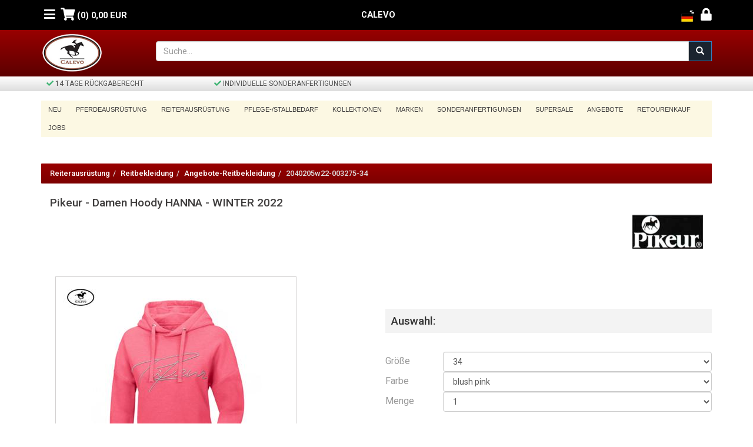

--- FILE ---
content_type: text/html
request_url: https://www.calevo.com/cgi-bin/calevo/2040205w22-003275-36.html
body_size: 194352
content:
<!DOCTYPE HTML>

<!-- Mikrodaten-Markup hinzugef�gt von Google Strukturierte Daten: Markup-Hilfe -->

<html lang="de">
  <head>
    <meta name="viewport" content="width=device-width, initial-scale=1">
    <meta http-equiv="Content-Type" content="text/html; charset=ISO-8959-1" />
    <title class="page-title">Pikeur - Damen Hoody HANNA - WINTER 2022  - 49,95 EUR  | CALEVO.com</title>

    <meta NAME="Title" CONTENT="Pikeur - Damen Hoody HANNA - WINTER 2022  - 49,95 EUR | CALEVO.com">
    <meta NAME="Subject" CONTENT="Pikeur - Damen Hoody HANNA - WINTER 2022   | CALEVO.com Shop">
    <meta NAME="Abstract" CONTENT="  Pikeur - Damen Hoody HANNA - WINTER 2022  Pikeur - ladies hoody HANNA - WINTER 2022   | CALEVO.com">
    <meta http-equiv="Expires" content="-1">
    <meta http-equiv="imagetoolbar" content="no">
    <meta name="MSSmartTagsPreventParsing" content="true">
    
    <meta name="robots" content="follow,index">
    <meta name="revisit-after" content="30">
    <meta name="author" content="Calevo Marketing">
    <meta name="copyright" content="Calevo GmbH, All Rights Reserved">
    <meta name="classification" content="Catalogs">
    <meta name="distribution" content="Global">

    <script>
dataLayer = [];
</script>


<!-- Google Tag Manager -->


<script>(function(w,d,s,l,i){w[l]=w[l]||[];w[l].push({'gtm.start':
new Date().getTime(),event:'gtm.js'});var f=d.getElementsByTagName(s)[0],
j=d.createElement(s),dl=l!='dataLayer'?'&l='+l:'';j.async=true;j.src=
'https://www.googletagmanager.com/gtm.js?id='+i+dl;f.parentNode.insertBefore(j,f);
})(window,document,'script','dataLayer','GTM-TQQWDM');</script>
<!-- End Google Tag Manager -->



    
    <meta name="description" content="Der Pikeur Damen Hoody HANNA aus der Winterkollektion 2022 &uuml;berzeugt mit modernem, l&auml;ssigem Style und hohem Wohlf&uuml;hlfaktor. Der kurze Schnitt verleiht dem Sweat-Hoody eine trendige Silhouette und macht ihn zum perfekten Begleiter f&uuml;r Freizeit, Stall und Alltag. Die angenehm weiche Sweatware sorgt f&uuml;r ein komfortables Tragegef&uuml;hl und l&auml;dt zum Wohlf&uuml;hlen ein. Ein markanter Puffy-Schriftzug auf der Vorderseite setzt einen modischen Akzent, w&auml;hrend ein zus&auml;tzlicher Schriftzug an der Kapuze den sportlich-coolen Look unterstreicht. Die Saumweite l&auml;sst sich mithilfe einer Gummikordel mit Stopper individuell regulieren und erm&ouml;glicht eine flexible Anpassung an die gew&uuml;nschte Passform. Je nach Farbvariante besteht der Hoody aus unterschiedlichen Baumwoll-Polyester-Mischungen, die f&uuml;r Strapazierf&auml;higkeit, Formstabilit&auml;t und angenehmen Tragekomfort sorgen. Dieser Damen Hoody ist die ideale Wahl f&uuml;r Reiterinnen, die einen entspannten Athleisure-Look mit modischem Anspruch suchen. Pikeur - Damen Hoody HANNA - WINTER 2022 "/>
    
    <meta name="facebook-domain-verification" content="ycjinlsaf5cvgob1vyn3jb354dkm7m" />
    
    

    
    <!-- page is the flypage -->
    <!--  -->

    
    <link rel="canonical" href="https://www.calevo.com/cgi-bin/calevo/process/locale/de_DE/page/2040205w22.html" />
    

    


    


    







    

    

    

    
    




    <link href="/calevostrap/css/bootstrap.css" rel="stylesheet" type="text/css" />
    <!-- jQuery (necessary JavaScript plugins) -->
    <script type="text/javascript" src="/calevostrap/js/jquery-1.11.1.min.js"></script>
    <link rel="stylesheet" type="text/css" href="/css/jquery-ui.css?v=3" />
    <link rel="stylesheet" type="text/css" href="/css/jquery-ui-local.css?v=1" />
    <script type="text/javascript" src="/js/jquery-ui.min.js?v=2"></script>
    <script type="text/javascript" src="/calevostrap/js/bootstrap.min.js"></script>
    <!-- Custom Theme files -->
    <link href="/calevostrap/css/style.css?v=4" rel="stylesheet" type="text/css" />
    <!-- Custom Theme files -->
    <!--//theme-style-->
    <link href="//fonts.googleapis.com/css?family=Roboto:400,100,300,500,700,900" rel="stylesheet" type="text/css">
    <link href="//fonts.googleapis.com/css?family=Playfair+Display:400,700,900" rel="stylesheet" type="text/css">
    <!-- start menu -->
<link href="/calevostrap/css/megamenu.css?v=4" rel="stylesheet" type="text/css" media="all" />
    <script type="text/javascript" src="/calevostrap/js/megamenu.js"></script>
    <script>$(document).ready(function(){$(".megamenu").megamenu();});</script>

    <link href="/calevostrap/css/calevo.css?v=34" rel="stylesheet" type="text/css" />
    <link href="/calevostrap/fontawesome-free-5.8.1-web/css/all.min.css" rel="stylesheet" type="text/css" />
    <script src="/calevostrap/js/menu_jquery.js"></script>

    <script type="text/javascript">
      var calevo_ajax_search_url = "https://www.calevo.com/cgi-bin/calevo/ajaxsearch.html";

      var isMobile = {
      Android: function() { return navigator.userAgent.match(/Android/i); },
      BlackBerry: function() { return navigator.userAgent.match(/BlackBerry/i); },
      iOS: function() { return navigator.userAgent.match(/iPhone|iPod/i); },
      Opera: function() { return navigator.userAgent.match(/Opera Mini/i); },
      Windows: function() { return navigator.userAgent.match(/IEMobile/i); },
      any: function() { return (isMobile.Android() || isMobile.BlackBerry() || isMobile.iOS() || isMobile.Opera() || isMobile.Windows()); } };
    </script>

    <script type="text/javascript" src="/js/calevo-autocomplete.js?v=2"></script>

    
    <script type="application/ld+json">
{
   "brand" : {
      "name" : "Pikeur",
      "@type" : "Brand"
   },
   "description" : "Der Pikeur Damen Hoody HANNA aus der Winterkollektion 2022 \u00fcberzeugt mit modernem, l\u00e4ssigem Style und hohem Wohlf\u00fchlfaktor. Der kurze Schnitt verleiht dem Sweat-Hoody eine trendige Silhouette und macht ihn zum perfekten Begleiter f\u00fcr Freizeit, Stall und Alltag. Die angenehm weiche Sweatware sorgt f\u00fcr ein komfortables Tragegef\u00fchl und l\u00e4dt zum Wohlf\u00fchlen ein. Ein markanter Puffy-Schriftzug auf der Vorderseite setzt einen modischen Akzent, w\u00e4hrend ein zus\u00e4tzlicher Schriftzug an der Kapuze den sportlich-coolen Look unterstreicht. Die Saumweite l\u00e4sst sich mithilfe einer Gummikordel mit Stopper individuell regulieren und erm\u00f6glicht eine flexible Anpassung an die gew\u00fcnschte Passform. Je nach Farbvariante besteht der Hoody aus unterschiedlichen Baumwoll-Polyester-Mischungen, die f\u00fcr Strapazierf\u00e4higkeit, Formstabilit\u00e4t und angenehmen Tragekomfort sorgen. Dieser Damen Hoody ist die ideale Wahl f\u00fcr Reiterinnen, die einen entspannten Athleisure-Look mit modischem Anspruch suchen.",
   "sku" : "DE2040205w22-003275-34",
   "name" : "Pikeur - Damen Hoody HANNA - WINTER 2022",
   "mpn" : "2040205w22-003275-34",
   "color" : "blush pink",
   "offers" : {
      "priceCurrency" : "EUR",
      "price" : "49.95",
      "@type" : "Offer",
      "url" : "https://www.calevo.com/cgi-bin/calevo/2040205w22-003275-34.html",
      "itemCondition" : "http://schema.org/NewCondition",
      "availability" : "http://schema.org/InStock"
   },
   "@type" : "Product",
   "@context" : "http://schema.org/",
   "size" : "34",
   "gtin13" : "4062427776360",
   "image" : "https://www.calevo.com/calevo/images/amazon/2040205w22-003275-34amz.jpg"
}

</script>

    
    <script type="application/ld+json">
{
   "address" : {
      "streetAddress" : "Emsstrasse 21",
      "addressLocality" : "Emsb\u00fcren",
      "addressRegion" : "Niedersachsen",
      "@type" : "PostalAddress",
      "postalCode" : "48488"
   },
   "@type" : "LocalBusiness",
   "@context" : "http://schema.org",
   "url" : "https://www.calevo.com",
   "image" : "https://www.calevo.com/calevo/images/Calevo_Opening_FB18.jpg",
   "openingHoursSpecification" : [
      {
         "@type" : "OpeningHoursSpecification",
         "closes" : "18:00",
         "opens" : "14:00",
         "dayOfWeek" : [
            "Tuesday",
            "Wednesday",
            "Thursday",
            "Friday"
         ]
      },
      {
         "dayOfWeek" : [
            "Saturday"
         ],
         "opens" : "10:00",
         "closes" : "14:00",
         "@type" : "OpeningHoursSpecification"
      }
   ],
   "geo" : {
      "longitude" : "7.2593058",
      "@type" : "GeoCoordinates",
      "latitude" : "52.3640676"
   },
   "telephone" : "+495903940315",
   "priceRange" : "$$$",
   "name" : "Calevo Equestrian",
   "description" : "We make riders happy!"
}

</script>

    <script type="application/ld+json">
{
   "itemListElement" : [
      {
         "position" : 1,
         "name" : "Reiterausr\u00fcstung",
         "item" : "https://www.calevo.com/cgi-bin/calevo/Reiterausruestung.html",
         "@type" : "ListItem"
      },
      {
         "@type" : "ListItem",
         "item" : "https://www.calevo.com/cgi-bin/calevo/Reiterausruestung/Reitbekleidung.html",
         "name" : "Reitbekleidung",
         "position" : 2
      },
      {
         "position" : 3,
         "item" : "https://www.calevo.com/cgi-bin/calevo/Reiterausruestung/Reitbekleidung/Angebote-Reitbekleidung.html",
         "@type" : "ListItem",
         "name" : "Angebote-Reitbekleidung"
      },
      {
         "name" : "2040205w22-003275-34",
         "item" : "https://www.calevo.com/cgi-bin/calevo/2040205w22-003275-34.html",
         "@type" : "ListItem",
         "position" : 4
      }
   ],
   "@type" : "BreadcrumbList",
   "@context" : "http://schema.org"
}

</script>


    
    

    
  </head>
  <body   style="padding-top: 50px;">
    
<!-- Google Tag Manager (noscript) -->
<noscript><iframe src="https://www.googletagmanager.com/ns.html?id=GTM-TQQWDM"
height="0" width="0" style="display:none;visibility:hidden"></iframe></noscript>
<!-- End Google Tag Manager (noscript) -->


    <!-- header_top -->
    <div class="navbar navbar-dark navbar-fixed-top">
      <div class="container">
        <div class="row">
          <div class="col-xs-4 col-sm-5 text-left">
            <span class="toolbar-element toolbar-element-left">
              <a href="#" class="megamenu-toggler" title="Menu">
                <i class="fas fa-lg fa-bars"></i>
              </a>
            </span>

            <span class="toolbar-element toolbar-element-left">
              <a href="/cart" title="Warenkorb">
                
                <i class="fas fa-lg fa-shopping-cart "></i>
                <span class="toolbar-text">(0) <span class="hidden-xs">0,00 EUR</span></span>
              </a>
            </span>
          </div>
          <div class="col-xs-4 col-sm-2 text-center">
            <span class="toolbar-text toolbar-element" style="display:inline-block; color:white">CALEVO</span>
          </div>
          <div class="col-xs-4 col-sm-5 text-right">
            

            <span class="toolbar-element pull-right">
              <a href="#" id="loginButton" title="Anmelden">
                <i class="fas fa-lg fa-lock"></i>
              </a>
            </span>
            <div id="loginBox" class="text-left">
              
                        <form class="loginForm" action="https://www.calevo.com/cgi-bin/calevo/login.html" method="post">
                          <input type="hidden" name="mv_session_id" value="yMm8UNfm">
                          <input type="hidden" name="return_url" value="https://www.calevo.com/cgi-bin/calevo/2040205w22-003275-36.html">
                          <fieldset class="login-form-body">
                            <fieldset>
                              <label for="login-form-email-1">
                                Ihre Emailaddresse oder Benutzername:
                              </label>
                              <input id="login-form-email-1"
                                     type="text" name="username"
                                     placeholder="Emailadresse oder Benutzername"
                                     value=""
                                     class="form-control"
                                     required
                                     />
                            </fieldset>
                            <fieldset>
                              <label for="login-form-password-1">
                                Ihr Passwort:
                              </label>
                              <input type="password" name="password"
                                     id="login-form-password-1"
                                     placeholder="Passwort"
                                     class="form-control"
                                     required
                                     >
                            </fieldset>
                            <input type="submit" class="login-form-submit btn btn-calevo-default"
                                   id="login-form-submit-1"
                                   value="Anmelden" />
                          </fieldset>
                          <span class="login-box-lost"><a href="https://www.calevo.com/cgi-bin/calevo/user/reset_password.html">Passwort vergessen?</a></span>
                          <span class="login-box-reg">
                            <a href="https://www.calevo.com/cgi-bin/calevo/user/new.html">
                              Registrieren
                            </a>
                          </span>
                        </form>

            </div>
            

            <span class="toolbar-element pull-right">
            <button type="button" class="btn btn-toolbar"
                    data-toggle="modal" data-target="#modal-lang-selector">
              <img src="/calevostrap/images/menus/mobile-lang-de-k.png"
                   class="toolbar-icon toolbar-lang-selector-icon"
                   alt="de" />
            </button>
	    </span>

          </div>
        </div>
      </div>
    </div>


    <div class="top_bg">
	<div class="container">
        <div class="row">
          <div class="col-xs-5 col-sm-2">
            <a href="/"><img src="/images/logo.png" class="calevo-image-banner-logo"
                             alt="CALEVO.com - We make riders happy!"/></a>
          </div>
          <div class="col-xs-7 col-sm-10">
            <div id="banner-search-box" class="text-center">
              <form action="https://www.calevo.com/cgi-bin/calevo/search.html" id="search">
                <div class="form-group calevo-banner-search-form">
                  <div class="input-group">
                    <input type="text" name="mv_searchspec" value="" id="search-input"
                           placeholder="Suche..."
                           class="form-control" required/>
                    <div class="input-group-btn">
                      <button class="btn btn-primary" type="submit">
                        <span class="glyphicon glyphicon-search"></span>
                      </button>
                    </div>
                  </div>
                </div>
              </form>
            </div>
          </div>
        </div>
      </div>
    </div>

    <div class="row" id="calevo-site-advantages">
  
  <div class="col-lg-3 col-sm-4 text-center">
    <i class="fas fa-check calevo-site-advantages-check"></i>
    <span class="calevo-site-advantages-text">14 Tage R�ckgaberecht</span>
  </div>
  <div class="col-lg-3 col-sm-4 text-center">
    <i class="fas fa-check calevo-site-advantages-check"></i>
    <span class="calevo-site-advantages-text">Individuelle Sonderanfertigungen</span>
  </div>
  
</div>


    <!-- header -->
    <div class="header_bg">
      <div class="container">
        <div class="header">
          <!-- start header menu -->
          <div class="clearfix mt-1"></div>

          <ul class="megamenu skyblue">
            <li class="nav-link-parent">
              <a class="nav-link calevo-color" data-nav-link="neuheiten" href="https://www.calevo.com/cgi-bin/calevo/neuheiten.html">Neu</a>
            </li>
            
            <li class="grid category-top nav-link-parent">
              <a class="calevo-color category-name nav-link" style="white-space: nowrap"
                 data-nav-link="Pferdeausruestung">
                Pferdeausr�stung
              </a>
              <div class="megapanel">
                <div class="row">
                  <div class="visible-xs">&nbsp;</div>
                  <h4 class="top-category-megamenu-name">
                    <a href="https://www.calevo.com/cgi-bin/calevo/Pferdeausruestung.html">
                      Pferdeausr�stung
                      <i class="fas fa-arrow-right"></i>
                      �bersicht
                    </a>
                  </h4>
                  
                  <div class="col1 middle-category">
                    <div class="h_nav">
                      <h4 class="nav-link-parent">
                        <a href="https://www.calevo.com/cgi-bin/calevo/Pferdeausruestung/Beinschutz.html"
                           data-nav-link="Pferdeausruestung/Beinschutz"
                           class="nav-link middle-category-name">
                          
                          Beinschutz
                        </a>
                      </h4>
                      <ul>
                        
                        
                        <li class="leaf-category nav-link-parent">
                          <a class="leaf-category-name nav-link"
                             data-nav-link="Pferdeausruestung/Beinschutz/Gamaschen"
                             href="https://www.calevo.com/cgi-bin/calevo/Pferdeausruestung/Beinschutz/Gamaschen.html">Gamaschen</a>
                        </li>
                        
                        
                        
                        <li class="leaf-category nav-link-parent">
                          <a class="leaf-category-name nav-link"
                             data-nav-link="Pferdeausruestung/Beinschutz/Springglocken"
                             href="https://www.calevo.com/cgi-bin/calevo/Pferdeausruestung/Beinschutz/Springglocken.html">Springglocken</a>
                        </li>
                        
                        
                        
                        <li class="leaf-category nav-link-parent">
                          <a class="leaf-category-name nav-link"
                             data-nav-link="Pferdeausruestung/Beinschutz/Angebote-Beinschutz"
                             href="https://www.calevo.com/cgi-bin/calevo/Pferdeausruestung/Beinschutz/Angebote-Beinschutz.html">Angebote-Beinschutz</a>
                        </li>
                        
                        
                        
                        <li class="leaf-category nav-link-parent">
                          <a class="leaf-category-name nav-link"
                             data-nav-link="Pferdeausruestung/Beinschutz/Bandagen"
                             href="https://www.calevo.com/cgi-bin/calevo/Pferdeausruestung/Beinschutz/Bandagen.html">Bandagen</a>
                        </li>
                        
                        
                        
                        <li class="leaf-category nav-link-parent">
                          <a class="leaf-category-name nav-link"
                             data-nav-link="Pferdeausruestung/Beinschutz/Transportgamaschen"
                             href="https://www.calevo.com/cgi-bin/calevo/Pferdeausruestung/Beinschutz/Transportgamaschen.html">Transportgamaschen</a>
                        </li>
                        
                        
                        
                        <li class="leaf-category nav-link-parent hidden-xs leaf-category-dummy">
                          <a class="leaf-category-name nav-link leaf-category-dummy-a">
                            &nbsp;
                          </a>
                        </li>
                        
                        
                      </ul>
                    </div>
                  </div>
                  
                  <div class="col1 middle-category">
                    <div class="h_nav">
                      <h4 class="nav-link-parent">
                        <a href="https://www.calevo.com/cgi-bin/calevo/Pferdeausruestung/Sattelzubehoer.html"
                           data-nav-link="Pferdeausruestung/Sattelzubehoer"
                           class="nav-link middle-category-name">
                          
                          Sattelzubeh�r
                        </a>
                      </h4>
                      <ul>
                        
                        
                        <li class="leaf-category nav-link-parent">
                          <a class="leaf-category-name nav-link"
                             data-nav-link="Pferdeausruestung/Sattelzubehoer/Schabracken/Satteldecken"
                             href="https://www.calevo.com/cgi-bin/calevo/Pferdeausruestung/Sattelzubehoer/Schabracken/Satteldecken.html">Schabracken / Satteldecken</a>
                        </li>
                        
                        
                        
                        <li class="leaf-category nav-link-parent">
                          <a class="leaf-category-name nav-link"
                             data-nav-link="Pferdeausruestung/Sattelzubehoer/Angebote-Sattelzubehoer"
                             href="https://www.calevo.com/cgi-bin/calevo/Pferdeausruestung/Sattelzubehoer/Angebote-Sattelzubehoer.html">Angebote-Sattelzubeh�r</a>
                        </li>
                        
                        
                        
                        <li class="leaf-category nav-link-parent">
                          <a class="leaf-category-name nav-link"
                             data-nav-link="Pferdeausruestung/Sattelzubehoer/Sattelgurte"
                             href="https://www.calevo.com/cgi-bin/calevo/Pferdeausruestung/Sattelzubehoer/Sattelgurte.html">Sattelgurte</a>
                        </li>
                        
                        
                        
                        <li class="leaf-category nav-link-parent">
                          <a class="leaf-category-name nav-link"
                             data-nav-link="Pferdeausruestung/Sattelzubehoer/Steigbuegel"
                             href="https://www.calevo.com/cgi-bin/calevo/Pferdeausruestung/Sattelzubehoer/Steigbuegel.html">Steigb�gel</a>
                        </li>
                        
                        
                        
                        <li class="leaf-category nav-link-parent">
                          <a class="leaf-category-name nav-link"
                             data-nav-link="Pferdeausruestung/Sattelzubehoer/Sattelkissen"
                             href="https://www.calevo.com/cgi-bin/calevo/Pferdeausruestung/Sattelzubehoer/Sattelkissen.html">Sattelkissen</a>
                        </li>
                        
                        
                        
                        <li class="leaf-category nav-link-parent hidden-xs leaf-category-dummy">
                          <a class="leaf-category-name nav-link leaf-category-dummy-a">
                            &nbsp;
                          </a>
                        </li>
                        
                        
                      </ul>
                    </div>
                  </div>
                  
                  <div class="col1 middle-category">
                    <div class="h_nav">
                      <h4 class="nav-link-parent">
                        <a href="https://www.calevo.com/cgi-bin/calevo/Pferdeausruestung/Trensen-Kandaren.html"
                           data-nav-link="Pferdeausruestung/Trensen-Kandaren"
                           class="nav-link middle-category-name">
                          
                          Trensen Kandaren
                        </a>
                      </h4>
                      <ul>
                        
                        
                        <li class="leaf-category nav-link-parent">
                          <a class="leaf-category-name nav-link"
                             data-nav-link="Pferdeausruestung/Trensen-Kandaren/Trensen"
                             href="https://www.calevo.com/cgi-bin/calevo/Pferdeausruestung/Trensen-Kandaren/Trensen.html">Trensen</a>
                        </li>
                        
                        
                        
                        <li class="leaf-category nav-link-parent">
                          <a class="leaf-category-name nav-link"
                             data-nav-link="Pferdeausruestung/Trensen-Kandaren/Hilfszuegel"
                             href="https://www.calevo.com/cgi-bin/calevo/Pferdeausruestung/Trensen-Kandaren/Hilfszuegel.html">Hilfsz�gel</a>
                        </li>
                        
                        
                        
                        <li class="leaf-category nav-link-parent">
                          <a class="leaf-category-name nav-link"
                             data-nav-link="Pferdeausruestung/Trensen-Kandaren/Angebote-Trensen-Kandaren"
                             href="https://www.calevo.com/cgi-bin/calevo/Pferdeausruestung/Trensen-Kandaren/Angebote-Trensen-Kandaren.html">Angebote-Trensen Kandaren</a>
                        </li>
                        
                        
                        
                        <li class="leaf-category nav-link-parent">
                          <a class="leaf-category-name nav-link"
                             data-nav-link="Pferdeausruestung/Trensen-Kandaren/Zuegel"
                             href="https://www.calevo.com/cgi-bin/calevo/Pferdeausruestung/Trensen-Kandaren/Zuegel.html">Z�gel</a>
                        </li>
                        
                        
                        
                        <li class="leaf-category nav-link-parent">
                          <a class="leaf-category-name nav-link"
                             data-nav-link="Pferdeausruestung/Trensen-Kandaren/Trensenzubehoer"
                             href="https://www.calevo.com/cgi-bin/calevo/Pferdeausruestung/Trensen-Kandaren/Trensenzubehoer.html">Trensenzubeh�r</a>
                        </li>
                        
                        
                        
                        <li class="leaf-category nav-link-parent hidden-xs leaf-category-dummy">
                          <a class="leaf-category-name nav-link leaf-category-dummy-a">
                            &nbsp;
                          </a>
                        </li>
                        
                        
                      </ul>
                    </div>
                  </div>
                  
                  <div class="col1 middle-category">
                    <div class="h_nav">
                      <h4 class="nav-link-parent">
                        <a href="https://www.calevo.com/cgi-bin/calevo/Pferdeausruestung/Gebisse.html"
                           data-nav-link="Pferdeausruestung/Gebisse"
                           class="nav-link middle-category-name">
                          
                          Gebisse
                        </a>
                      </h4>
                      <ul>
                        
                        
                        <li class="leaf-category nav-link-parent">
                          <a class="leaf-category-name nav-link"
                             data-nav-link="Pferdeausruestung/Gebisse/Unterlegtrensen"
                             href="https://www.calevo.com/cgi-bin/calevo/Pferdeausruestung/Gebisse/Unterlegtrensen.html">Unterlegtrensen</a>
                        </li>
                        
                        
                        
                        <li class="leaf-category nav-link-parent">
                          <a class="leaf-category-name nav-link"
                             data-nav-link="Pferdeausruestung/Gebisse/Reitkandaren"
                             href="https://www.calevo.com/cgi-bin/calevo/Pferdeausruestung/Gebisse/Reitkandaren.html">Reitkandaren</a>
                        </li>
                        
                        
                        
                        <li class="leaf-category nav-link-parent">
                          <a class="leaf-category-name nav-link"
                             data-nav-link="Pferdeausruestung/Gebisse/Doppelt-gebr-Gebisse"
                             href="https://www.calevo.com/cgi-bin/calevo/Pferdeausruestung/Gebisse/Doppelt-gebr-Gebisse.html">Doppelt gebr. Gebisse</a>
                        </li>
                        
                        
                        
                        <li class="leaf-category nav-link-parent">
                          <a class="leaf-category-name nav-link"
                             data-nav-link="Pferdeausruestung/Gebisse/Spezialgebisse"
                             href="https://www.calevo.com/cgi-bin/calevo/Pferdeausruestung/Gebisse/Spezialgebisse.html">Spezialgebisse</a>
                        </li>
                        
                        
                        
                        <li class="leaf-category nav-link-parent">
                          <a class="leaf-category-name nav-link"
                             data-nav-link="Pferdeausruestung/Gebisse/Wassertrensen"
                             href="https://www.calevo.com/cgi-bin/calevo/Pferdeausruestung/Gebisse/Wassertrensen.html">Wassertrensen</a>
                        </li>
                        
                        
                        
                        <li class="leaf-category nav-link-parent hidden-xs leaf-category-dummy">
                          <a class="leaf-category-name nav-link leaf-category-dummy-a">
                            &nbsp;
                          </a>
                        </li>
                        
                        
                      </ul>
                    </div>
                  </div>
                  
                  <div class="col1 middle-category">
                    <div class="h_nav">
                      <h4 class="nav-link-parent">
                        <a href="https://www.calevo.com/cgi-bin/calevo/Pferdeausruestung/Decken/Zubehoer.html"
                           data-nav-link="Pferdeausruestung/Decken/Zubehoer"
                           class="nav-link middle-category-name">
                          
                          Decken/Zubeh�r
                        </a>
                      </h4>
                      <ul>
                        
                        
                        <li class="leaf-category nav-link-parent">
                          <a class="leaf-category-name nav-link"
                             data-nav-link="Pferdeausruestung/Decken/Zubehoer/Abschwitzdecken"
                             href="https://www.calevo.com/cgi-bin/calevo/Pferdeausruestung/Decken/Zubehoer/Abschwitzdecken.html">Abschwitzdecken</a>
                        </li>
                        
                        
                        
                        <li class="leaf-category nav-link-parent">
                          <a class="leaf-category-name nav-link"
                             data-nav-link="Pferdeausruestung/Decken/Zubehoer/Sommer-und-Transportdecken"
                             href="https://www.calevo.com/cgi-bin/calevo/Pferdeausruestung/Decken/Zubehoer/Sommer-und-Transportdecken.html">Sommer und Transportdecken</a>
                        </li>
                        
                        
                        
                        <li class="leaf-category nav-link-parent">
                          <a class="leaf-category-name nav-link"
                             data-nav-link="Pferdeausruestung/Decken/Zubehoer/Winter-und-Stalldecken"
                             href="https://www.calevo.com/cgi-bin/calevo/Pferdeausruestung/Decken/Zubehoer/Winter-und-Stalldecken.html">Winter und Stalldecken</a>
                        </li>
                        
                        
                        
                        <li class="leaf-category nav-link-parent">
                          <a class="leaf-category-name nav-link"
                             data-nav-link="Pferdeausruestung/Decken/Zubehoer/Deckenzubehoer"
                             href="https://www.calevo.com/cgi-bin/calevo/Pferdeausruestung/Decken/Zubehoer/Deckenzubehoer.html">Deckenzubeh�r</a>
                        </li>
                        
                        
                        
                        <li class="leaf-category nav-link-parent">
                          <a class="leaf-category-name nav-link"
                             data-nav-link="Pferdeausruestung/Decken/Zubehoer/Angebote-Decken/Zubehoer"
                             href="https://www.calevo.com/cgi-bin/calevo/Pferdeausruestung/Decken/Zubehoer/Angebote-Decken/Zubehoer.html">Angebote-Decken / Zubeh�r</a>
                        </li>
                        
                        
                        
                        <li class="leaf-category nav-link-parent hidden-xs leaf-category-dummy">
                          <a class="leaf-category-name nav-link leaf-category-dummy-a">
                            &nbsp;
                          </a>
                        </li>
                        
                        
                      </ul>
                    </div>
                  </div>
                  
                  <div class="col1 middle-category">
                    <div class="h_nav">
                      <h4 class="nav-link-parent">
                        <a href="https://www.calevo.com/cgi-bin/calevo/Pferdeausruestung/Stallhalfter/Stricke.html"
                           data-nav-link="Pferdeausruestung/Stallhalfter/Stricke"
                           class="nav-link middle-category-name">
                          
                          Stallhalfter/Stricke
                        </a>
                      </h4>
                      <ul>
                        
                        
                        <li class="leaf-category nav-link-parent">
                          <a class="leaf-category-name nav-link"
                             data-nav-link="Pferdeausruestung/Stallhalfter/Stricke/Stallhalfter"
                             href="https://www.calevo.com/cgi-bin/calevo/Pferdeausruestung/Stallhalfter/Stricke/Stallhalfter.html">Stallhalfter</a>
                        </li>
                        
                        
                        
                        <li class="leaf-category nav-link-parent">
                          <a class="leaf-category-name nav-link"
                             data-nav-link="Pferdeausruestung/Stallhalfter/Stricke/Anbindestricke/Fuehrleinen"
                             href="https://www.calevo.com/cgi-bin/calevo/Pferdeausruestung/Stallhalfter/Stricke/Anbindestricke/Fuehrleinen.html">Anbindestricke / F�hrleinen</a>
                        </li>
                        
                        
                        
                        <li class="leaf-category nav-link-parent">
                          <a class="leaf-category-name nav-link"
                             data-nav-link="Pferdeausruestung/Stallhalfter/Stricke/Karabiner-und-Panikhaken"
                             href="https://www.calevo.com/cgi-bin/calevo/Pferdeausruestung/Stallhalfter/Stricke/Karabiner-und-Panikhaken.html">Karabiner und Panikhaken</a>
                        </li>
                        
                        
                        
                        <li class="leaf-category nav-link-parent">
                          <a class="leaf-category-name nav-link"
                             data-nav-link="Pferdeausruestung/Stallhalfter/Stricke/Lederhalfter"
                             href="https://www.calevo.com/cgi-bin/calevo/Pferdeausruestung/Stallhalfter/Stricke/Lederhalfter.html">Lederhalfter</a>
                        </li>
                        
                        
                        
                        <li class="leaf-category nav-link-parent">
                          <a class="leaf-category-name nav-link"
                             data-nav-link="Pferdeausruestung/Stallhalfter/Stricke/Angebote-Stallhalfter"
                             href="https://www.calevo.com/cgi-bin/calevo/Pferdeausruestung/Stallhalfter/Stricke/Angebote-Stallhalfter.html">Angebote-Stallhalfter</a>
                        </li>
                        
                        
                        
                        <li class="leaf-category nav-link-parent hidden-xs leaf-category-dummy">
                          <a class="leaf-category-name nav-link leaf-category-dummy-a">
                            &nbsp;
                          </a>
                        </li>
                        
                        
                      </ul>
                    </div>
                  </div>
                  
                  <div class="col1 middle-category">
                    <div class="h_nav">
                      <h4 class="nav-link-parent">
                        <a href="https://www.calevo.com/cgi-bin/calevo/Pferdeausruestung/Turnierbedarf.html"
                           data-nav-link="Pferdeausruestung/Turnierbedarf"
                           class="nav-link middle-category-name">
                          
                          Turnierbedarf
                        </a>
                      </h4>
                      <ul>
                        
                        
                        <li class="leaf-category nav-link-parent">
                          <a class="leaf-category-name nav-link"
                             data-nav-link="Pferdeausruestung/Turnierbedarf/Turnierbedarf"
                             href="https://www.calevo.com/cgi-bin/calevo/Pferdeausruestung/Turnierbedarf/Turnierbedarf.html">Turnierbedarf</a>
                        </li>
                        
                        
                        
                        <li class="leaf-category nav-link-parent">
                          <a class="leaf-category-name nav-link"
                             data-nav-link="Pferdeausruestung/Turnierbedarf/Angebote-Turnierbedarf"
                             href="https://www.calevo.com/cgi-bin/calevo/Pferdeausruestung/Turnierbedarf/Angebote-Turnierbedarf.html">Angebote-Turnierbedarf</a>
                        </li>
                        
                        
                        
                        <li class="leaf-category nav-link-parent hidden-xs leaf-category-dummy">
                          <a class="leaf-category-name nav-link leaf-category-dummy-a">
                            &nbsp;
                          </a>
                        </li>
                        
                        
                        
                        <li class="leaf-category nav-link-parent hidden-xs leaf-category-dummy">
                          <a class="leaf-category-name nav-link leaf-category-dummy-a">
                            &nbsp;
                          </a>
                        </li>
                        
                        
                        
                        <li class="leaf-category nav-link-parent hidden-xs leaf-category-dummy">
                          <a class="leaf-category-name nav-link leaf-category-dummy-a">
                            &nbsp;
                          </a>
                        </li>
                        
                        
                        
                        <li class="leaf-category nav-link-parent hidden-xs leaf-category-dummy">
                          <a class="leaf-category-name nav-link leaf-category-dummy-a">
                            &nbsp;
                          </a>
                        </li>
                        
                        
                      </ul>
                    </div>
                  </div>
                  
                  <div class="col1 middle-category">
                    <div class="h_nav">
                      <h4 class="nav-link-parent">
                        <a href="https://www.calevo.com/cgi-bin/calevo/Pferdeausruestung/Fliegenkopfschutz.html"
                           data-nav-link="Pferdeausruestung/Fliegenkopfschutz"
                           class="nav-link middle-category-name">
                          
                          Fliegenkopfschutz
                        </a>
                      </h4>
                      <ul>
                        
                        
                        <li class="leaf-category nav-link-parent">
                          <a class="leaf-category-name nav-link"
                             data-nav-link="Pferdeausruestung/Fliegenkopfschutz/Fliegenohren"
                             href="https://www.calevo.com/cgi-bin/calevo/Pferdeausruestung/Fliegenkopfschutz/Fliegenohren.html">Fliegenohren</a>
                        </li>
                        
                        
                        
                        <li class="leaf-category nav-link-parent hidden-xs leaf-category-dummy">
                          <a class="leaf-category-name nav-link leaf-category-dummy-a">
                            &nbsp;
                          </a>
                        </li>
                        
                        
                        
                        <li class="leaf-category nav-link-parent hidden-xs leaf-category-dummy">
                          <a class="leaf-category-name nav-link leaf-category-dummy-a">
                            &nbsp;
                          </a>
                        </li>
                        
                        
                        
                        <li class="leaf-category nav-link-parent hidden-xs leaf-category-dummy">
                          <a class="leaf-category-name nav-link leaf-category-dummy-a">
                            &nbsp;
                          </a>
                        </li>
                        
                        
                        
                        <li class="leaf-category nav-link-parent hidden-xs leaf-category-dummy">
                          <a class="leaf-category-name nav-link leaf-category-dummy-a">
                            &nbsp;
                          </a>
                        </li>
                        
                        
                        
                        <li class="leaf-category nav-link-parent hidden-xs leaf-category-dummy">
                          <a class="leaf-category-name nav-link leaf-category-dummy-a">
                            &nbsp;
                          </a>
                        </li>
                        
                        
                      </ul>
                    </div>
                  </div>
                  
                  <div class="col1 middle-category">
                    <div class="h_nav">
                      <h4 class="nav-link-parent">
                        <a href="https://www.calevo.com/cgi-bin/calevo/Pferdeausruestung/Longierbedarf.html"
                           data-nav-link="Pferdeausruestung/Longierbedarf"
                           class="nav-link middle-category-name">
                          
                          Longierbedarf
                        </a>
                      </h4>
                      <ul>
                        
                        
                        <li class="leaf-category nav-link-parent">
                          <a class="leaf-category-name nav-link"
                             data-nav-link="Pferdeausruestung/Longierbedarf/Longierbedarf"
                             href="https://www.calevo.com/cgi-bin/calevo/Pferdeausruestung/Longierbedarf/Longierbedarf.html">Longierbedarf</a>
                        </li>
                        
                        
                        
                        <li class="leaf-category nav-link-parent hidden-xs leaf-category-dummy">
                          <a class="leaf-category-name nav-link leaf-category-dummy-a">
                            &nbsp;
                          </a>
                        </li>
                        
                        
                        
                        <li class="leaf-category nav-link-parent hidden-xs leaf-category-dummy">
                          <a class="leaf-category-name nav-link leaf-category-dummy-a">
                            &nbsp;
                          </a>
                        </li>
                        
                        
                        
                        <li class="leaf-category nav-link-parent hidden-xs leaf-category-dummy">
                          <a class="leaf-category-name nav-link leaf-category-dummy-a">
                            &nbsp;
                          </a>
                        </li>
                        
                        
                        
                        <li class="leaf-category nav-link-parent hidden-xs leaf-category-dummy">
                          <a class="leaf-category-name nav-link leaf-category-dummy-a">
                            &nbsp;
                          </a>
                        </li>
                        
                        
                        
                        <li class="leaf-category nav-link-parent hidden-xs leaf-category-dummy">
                          <a class="leaf-category-name nav-link leaf-category-dummy-a">
                            &nbsp;
                          </a>
                        </li>
                        
                        
                      </ul>
                    </div>
                  </div>
                  
                  <div class="col1 middle-category">
                    <div class="h_nav">
                      <h4 class="nav-link-parent">
                        <a href="https://www.calevo.com/cgi-bin/calevo/Pferdeausruestung/Saettel.html"
                           data-nav-link="Pferdeausruestung/Saettel"
                           class="nav-link middle-category-name">
                          
                          S�ttel
                        </a>
                      </h4>
                      <ul>
                        
                        
                        <li class="leaf-category nav-link-parent">
                          <a class="leaf-category-name nav-link"
                             data-nav-link="Pferdeausruestung/Saettel/Vielseitigkeit"
                             href="https://www.calevo.com/cgi-bin/calevo/Pferdeausruestung/Saettel/Vielseitigkeit.html">Vielseitigkeit</a>
                        </li>
                        
                        
                        
                        <li class="leaf-category nav-link-parent">
                          <a class="leaf-category-name nav-link"
                             data-nav-link="Pferdeausruestung/Saettel/Dressur"
                             href="https://www.calevo.com/cgi-bin/calevo/Pferdeausruestung/Saettel/Dressur.html">Dressur</a>
                        </li>
                        
                        
                        
                        <li class="leaf-category nav-link-parent">
                          <a class="leaf-category-name nav-link"
                             data-nav-link="Pferdeausruestung/Saettel/Springen"
                             href="https://www.calevo.com/cgi-bin/calevo/Pferdeausruestung/Saettel/Springen.html">Springen</a>
                        </li>
                        
                        
                        
                        <li class="leaf-category nav-link-parent">
                          <a class="leaf-category-name nav-link"
                             data-nav-link="Pferdeausruestung/Saettel/Pony/Jugend"
                             href="https://www.calevo.com/cgi-bin/calevo/Pferdeausruestung/Saettel/Pony/Jugend.html">Pony / Jugend</a>
                        </li>
                        
                        
                        
                        <li class="leaf-category nav-link-parent hidden-xs leaf-category-dummy">
                          <a class="leaf-category-name nav-link leaf-category-dummy-a">
                            &nbsp;
                          </a>
                        </li>
                        
                        
                        
                        <li class="leaf-category nav-link-parent hidden-xs leaf-category-dummy">
                          <a class="leaf-category-name nav-link leaf-category-dummy-a">
                            &nbsp;
                          </a>
                        </li>
                        
                        
                      </ul>
                    </div>
                  </div>
                  
                  <div class="col1 middle-category">
                    <div class="h_nav">
                      <h4 class="nav-link-parent">
                        <a href="https://www.calevo.com/cgi-bin/calevo/Pferdeausruestung/Hundebedarf.html"
                           data-nav-link="Pferdeausruestung/Hundebedarf"
                           class="nav-link middle-category-name">
                          
                          Hundebedarf
                        </a>
                      </h4>
                      <ul>
                        
                        
                        <li class="leaf-category nav-link-parent">
                          <a class="leaf-category-name nav-link"
                             data-nav-link="Pferdeausruestung/Hundebedarf/Hundebedarf"
                             href="https://www.calevo.com/cgi-bin/calevo/Pferdeausruestung/Hundebedarf/Hundebedarf.html">Hundebedarf</a>
                        </li>
                        
                        
                        
                        <li class="leaf-category nav-link-parent">
                          <a class="leaf-category-name nav-link"
                             data-nav-link="Pferdeausruestung/Hundebedarf/Angebote-Hundebedarf"
                             href="https://www.calevo.com/cgi-bin/calevo/Pferdeausruestung/Hundebedarf/Angebote-Hundebedarf.html">Angebote-Hundebedarf</a>
                        </li>
                        
                        
                        
                        <li class="leaf-category nav-link-parent hidden-xs leaf-category-dummy">
                          <a class="leaf-category-name nav-link leaf-category-dummy-a">
                            &nbsp;
                          </a>
                        </li>
                        
                        
                        
                        <li class="leaf-category nav-link-parent hidden-xs leaf-category-dummy">
                          <a class="leaf-category-name nav-link leaf-category-dummy-a">
                            &nbsp;
                          </a>
                        </li>
                        
                        
                        
                        <li class="leaf-category nav-link-parent hidden-xs leaf-category-dummy">
                          <a class="leaf-category-name nav-link leaf-category-dummy-a">
                            &nbsp;
                          </a>
                        </li>
                        
                        
                        
                        <li class="leaf-category nav-link-parent hidden-xs leaf-category-dummy">
                          <a class="leaf-category-name nav-link leaf-category-dummy-a">
                            &nbsp;
                          </a>
                        </li>
                        
                        
                      </ul>
                    </div>
                  </div>
                  
                </div>
              </div>
            </li>
            
            <li class="grid category-top nav-link-parent">
              <a class="calevo-color category-name nav-link" style="white-space: nowrap"
                 data-nav-link="Reiterausruestung">
                Reiterausr�stung
              </a>
              <div class="megapanel">
                <div class="row">
                  <div class="visible-xs">&nbsp;</div>
                  <h4 class="top-category-megamenu-name">
                    <a href="https://www.calevo.com/cgi-bin/calevo/Reiterausruestung.html">
                      Reiterausr�stung
                      <i class="fas fa-arrow-right"></i>
                      �bersicht
                    </a>
                  </h4>
                  
                  <div class="col1 middle-category">
                    <div class="h_nav">
                      <h4 class="nav-link-parent">
                        <a href="https://www.calevo.com/cgi-bin/calevo/Reiterausruestung/Reitbekleidung.html"
                           data-nav-link="Reiterausruestung/Reitbekleidung"
                           class="nav-link middle-category-name">
                          <img class="img-responsive calevo-megamenu-cat-image" alt="Reitbekleidung" src="/images/banners/responsive/reitbekleidung-rs.jpg">
                          Reitbekleidung
                        </a>
                      </h4>
                      <ul>
                        
                        
                        <li class="leaf-category nav-link-parent">
                          <a class="leaf-category-name nav-link"
                             data-nav-link="Reiterausruestung/Reitbekleidung/Angebote-Reitbekleidung"
                             href="https://www.calevo.com/cgi-bin/calevo/Reiterausruestung/Reitbekleidung/Angebote-Reitbekleidung.html">Angebote-Reitbekleidung</a>
                        </li>
                        
                        
                        
                        <li class="leaf-category nav-link-parent">
                          <a class="leaf-category-name nav-link"
                             data-nav-link="Reiterausruestung/Reitbekleidung/Reitjacken"
                             href="https://www.calevo.com/cgi-bin/calevo/Reiterausruestung/Reitbekleidung/Reitjacken.html">Reitjacken</a>
                        </li>
                        
                        
                        
                        <li class="leaf-category nav-link-parent">
                          <a class="leaf-category-name nav-link"
                             data-nav-link="Reiterausruestung/Reitbekleidung/Pullover-und-Shirts"
                             href="https://www.calevo.com/cgi-bin/calevo/Reiterausruestung/Reitbekleidung/Pullover-und-Shirts.html">Pullover und Shirts</a>
                        </li>
                        
                        
                        
                        <li class="leaf-category nav-link-parent">
                          <a class="leaf-category-name nav-link"
                             data-nav-link="Reiterausruestung/Reitbekleidung/Accessoires"
                             href="https://www.calevo.com/cgi-bin/calevo/Reiterausruestung/Reitbekleidung/Accessoires.html">Accessoires</a>
                        </li>
                        
                        
                        
                        <li class="leaf-category nav-link-parent">
                          <a class="leaf-category-name nav-link"
                             data-nav-link="Reiterausruestung/Reitbekleidung/Reitwesten"
                             href="https://www.calevo.com/cgi-bin/calevo/Reiterausruestung/Reitbekleidung/Reitwesten.html">Reitwesten</a>
                        </li>
                        
                        
                        
                        <li class="leaf-category nav-link-parent hidden-xs leaf-category-dummy">
                          <a class="leaf-category-name nav-link leaf-category-dummy-a">
                            &nbsp;
                          </a>
                        </li>
                        
                        
                      </ul>
                    </div>
                  </div>
                  
                  <div class="col1 middle-category">
                    <div class="h_nav">
                      <h4 class="nav-link-parent">
                        <a href="https://www.calevo.com/cgi-bin/calevo/Reiterausruestung/Reithosen.html"
                           data-nav-link="Reiterausruestung/Reithosen"
                           class="nav-link middle-category-name">
                          
                          Reithosen
                        </a>
                      </h4>
                      <ul>
                        
                        
                        <li class="leaf-category nav-link-parent">
                          <a class="leaf-category-name nav-link"
                             data-nav-link="Reiterausruestung/Reithosen/Angebote-Reithosen"
                             href="https://www.calevo.com/cgi-bin/calevo/Reiterausruestung/Reithosen/Angebote-Reithosen.html">Angebote-Reithosen</a>
                        </li>
                        
                        
                        
                        <li class="leaf-category nav-link-parent">
                          <a class="leaf-category-name nav-link"
                             data-nav-link="Reiterausruestung/Reithosen/Damenreithosen"
                             href="https://www.calevo.com/cgi-bin/calevo/Reiterausruestung/Reithosen/Damenreithosen.html">Damenreithosen</a>
                        </li>
                        
                        
                        
                        <li class="leaf-category nav-link-parent">
                          <a class="leaf-category-name nav-link"
                             data-nav-link="Reiterausruestung/Reithosen/Herrenreithosen"
                             href="https://www.calevo.com/cgi-bin/calevo/Reiterausruestung/Reithosen/Herrenreithosen.html">Herrenreithosen</a>
                        </li>
                        
                        
                        
                        <li class="leaf-category nav-link-parent">
                          <a class="leaf-category-name nav-link"
                             data-nav-link="Reiterausruestung/Reithosen/Kinderreithosen"
                             href="https://www.calevo.com/cgi-bin/calevo/Reiterausruestung/Reithosen/Kinderreithosen.html">Kinderreithosen</a>
                        </li>
                        
                        
                        
                        <li class="leaf-category nav-link-parent">
                          <a class="leaf-category-name nav-link"
                             data-nav-link="Reiterausruestung/Reithosen/Guertel"
                             href="https://www.calevo.com/cgi-bin/calevo/Reiterausruestung/Reithosen/Guertel.html">G�rtel</a>
                        </li>
                        
                        
                        
                        <li class="leaf-category nav-link-parent hidden-xs leaf-category-dummy">
                          <a class="leaf-category-name nav-link leaf-category-dummy-a">
                            &nbsp;
                          </a>
                        </li>
                        
                        
                      </ul>
                    </div>
                  </div>
                  
                  <div class="col1 middle-category">
                    <div class="h_nav">
                      <h4 class="nav-link-parent">
                        <a href="https://www.calevo.com/cgi-bin/calevo/Reiterausruestung/Reitstiefel-und-Schuhe.html"
                           data-nav-link="Reiterausruestung/Reitstiefel-und-Schuhe"
                           class="nav-link middle-category-name">
                          
                          Reitstiefel und Schuhe
                        </a>
                      </h4>
                      <ul>
                        
                        
                        <li class="leaf-category nav-link-parent">
                          <a class="leaf-category-name nav-link"
                             data-nav-link="Reiterausruestung/Reitstiefel-und-Schuhe/Angebote-Stiefel"
                             href="https://www.calevo.com/cgi-bin/calevo/Reiterausruestung/Reitstiefel-und-Schuhe/Angebote-Stiefel.html">Angebote-Stiefel</a>
                        </li>
                        
                        
                        
                        <li class="leaf-category nav-link-parent">
                          <a class="leaf-category-name nav-link"
                             data-nav-link="Reiterausruestung/Reitstiefel-und-Schuhe/Reitersocken"
                             href="https://www.calevo.com/cgi-bin/calevo/Reiterausruestung/Reitstiefel-und-Schuhe/Reitersocken.html">Reitersocken</a>
                        </li>
                        
                        
                        
                        <li class="leaf-category nav-link-parent">
                          <a class="leaf-category-name nav-link"
                             data-nav-link="Reiterausruestung/Reitstiefel-und-Schuhe/Jodphurstiefeletten"
                             href="https://www.calevo.com/cgi-bin/calevo/Reiterausruestung/Reitstiefel-und-Schuhe/Jodphurstiefeletten.html">Jodphurstiefeletten</a>
                        </li>
                        
                        
                        
                        <li class="leaf-category nav-link-parent">
                          <a class="leaf-category-name nav-link"
                             data-nav-link="Reiterausruestung/Reitstiefel-und-Schuhe/Stiefelzubehoer"
                             href="https://www.calevo.com/cgi-bin/calevo/Reiterausruestung/Reitstiefel-und-Schuhe/Stiefelzubehoer.html">Stiefelzubeh�r</a>
                        </li>
                        
                        
                        
                        <li class="leaf-category nav-link-parent">
                          <a class="leaf-category-name nav-link"
                             data-nav-link="Reiterausruestung/Reitstiefel-und-Schuhe/Lederreitstiefel"
                             href="https://www.calevo.com/cgi-bin/calevo/Reiterausruestung/Reitstiefel-und-Schuhe/Lederreitstiefel.html">Lederreitstiefel</a>
                        </li>
                        
                        
                        
                        <li class="leaf-category nav-link-parent hidden-xs leaf-category-dummy">
                          <a class="leaf-category-name nav-link leaf-category-dummy-a">
                            &nbsp;
                          </a>
                        </li>
                        
                        
                      </ul>
                    </div>
                  </div>
                  
                  <div class="col1 middle-category">
                    <div class="h_nav">
                      <h4 class="nav-link-parent">
                        <a href="https://www.calevo.com/cgi-bin/calevo/Reiterausruestung/Kopfbedeckung.html"
                           data-nav-link="Reiterausruestung/Kopfbedeckung"
                           class="nav-link middle-category-name">
                          <img class="img-responsive calevo-megamenu-cat-image" alt="Kopfbedeckung" src="/images/banners/responsive/kopfbedeckung-rs.jpg">
                          Kopfbedeckung
                        </a>
                      </h4>
                      <ul>
                        
                        
                        <li class="leaf-category nav-link-parent">
                          <a class="leaf-category-name nav-link"
                             data-nav-link="Reiterausruestung/Kopfbedeckung/Reithelme"
                             href="https://www.calevo.com/cgi-bin/calevo/Reiterausruestung/Kopfbedeckung/Reithelme.html">Reithelme</a>
                        </li>
                        
                        
                        
                        <li class="leaf-category nav-link-parent">
                          <a class="leaf-category-name nav-link"
                             data-nav-link="Reiterausruestung/Kopfbedeckung/Angebote-Kopfbedeckung"
                             href="https://www.calevo.com/cgi-bin/calevo/Reiterausruestung/Kopfbedeckung/Angebote-Kopfbedeckung.html">Angebote-Kopfbedeckung</a>
                        </li>
                        
                        
                        
                        <li class="leaf-category nav-link-parent hidden-xs leaf-category-dummy">
                          <a class="leaf-category-name nav-link leaf-category-dummy-a">
                            &nbsp;
                          </a>
                        </li>
                        
                        
                        
                        <li class="leaf-category nav-link-parent hidden-xs leaf-category-dummy">
                          <a class="leaf-category-name nav-link leaf-category-dummy-a">
                            &nbsp;
                          </a>
                        </li>
                        
                        
                        
                        <li class="leaf-category nav-link-parent hidden-xs leaf-category-dummy">
                          <a class="leaf-category-name nav-link leaf-category-dummy-a">
                            &nbsp;
                          </a>
                        </li>
                        
                        
                        
                        <li class="leaf-category nav-link-parent hidden-xs leaf-category-dummy">
                          <a class="leaf-category-name nav-link leaf-category-dummy-a">
                            &nbsp;
                          </a>
                        </li>
                        
                        
                      </ul>
                    </div>
                  </div>
                  
                  <div class="col1 middle-category">
                    <div class="h_nav">
                      <h4 class="nav-link-parent">
                        <a href="https://www.calevo.com/cgi-bin/calevo/Reiterausruestung/Reithandschuhe.html"
                           data-nav-link="Reiterausruestung/Reithandschuhe"
                           class="nav-link middle-category-name">
                          <img class="img-responsive calevo-megamenu-cat-image" alt="Reithandschuhe" src="/images/banners/responsive/reithandschuhe-rs.jpg">
                          Reithandschuhe
                        </a>
                      </h4>
                      <ul>
                        
                        
                        <li class="leaf-category nav-link-parent">
                          <a class="leaf-category-name nav-link"
                             data-nav-link="Reiterausruestung/Reithandschuhe/Angebote-Reithandschuhe"
                             href="https://www.calevo.com/cgi-bin/calevo/Reiterausruestung/Reithandschuhe/Angebote-Reithandschuhe.html">Angebote-Reithandschuhe</a>
                        </li>
                        
                        
                        
                        <li class="leaf-category nav-link-parent">
                          <a class="leaf-category-name nav-link"
                             data-nav-link="Reiterausruestung/Reithandschuhe/Sommerhandschuhe"
                             href="https://www.calevo.com/cgi-bin/calevo/Reiterausruestung/Reithandschuhe/Sommerhandschuhe.html">Sommerhandschuhe</a>
                        </li>
                        
                        
                        
                        <li class="leaf-category nav-link-parent">
                          <a class="leaf-category-name nav-link"
                             data-nav-link="Reiterausruestung/Reithandschuhe/Winterhandschuhe"
                             href="https://www.calevo.com/cgi-bin/calevo/Reiterausruestung/Reithandschuhe/Winterhandschuhe.html">Winterhandschuhe</a>
                        </li>
                        
                        
                        
                        <li class="leaf-category nav-link-parent hidden-xs leaf-category-dummy">
                          <a class="leaf-category-name nav-link leaf-category-dummy-a">
                            &nbsp;
                          </a>
                        </li>
                        
                        
                        
                        <li class="leaf-category nav-link-parent hidden-xs leaf-category-dummy">
                          <a class="leaf-category-name nav-link leaf-category-dummy-a">
                            &nbsp;
                          </a>
                        </li>
                        
                        
                        
                        <li class="leaf-category nav-link-parent hidden-xs leaf-category-dummy">
                          <a class="leaf-category-name nav-link leaf-category-dummy-a">
                            &nbsp;
                          </a>
                        </li>
                        
                        
                      </ul>
                    </div>
                  </div>
                  
                  <div class="col1 middle-category">
                    <div class="h_nav">
                      <h4 class="nav-link-parent">
                        <a href="https://www.calevo.com/cgi-bin/calevo/Reiterausruestung/Turnierbekleidung.html"
                           data-nav-link="Reiterausruestung/Turnierbekleidung"
                           class="nav-link middle-category-name">
                          <img class="img-responsive calevo-megamenu-cat-image" alt="Turnierbekleidung" src="/images/banners/responsive/turnierbekleidung-rs.jpg">
                          Turnierbekleidung
                        </a>
                      </h4>
                      <ul>
                        
                        
                        <li class="leaf-category nav-link-parent">
                          <a class="leaf-category-name nav-link"
                             data-nav-link="Reiterausruestung/Turnierbekleidung/Angebote-Turnierbekleidung"
                             href="https://www.calevo.com/cgi-bin/calevo/Reiterausruestung/Turnierbekleidung/Angebote-Turnierbekleidung.html">Angebote-Turnierbekleidung</a>
                        </li>
                        
                        
                        
                        <li class="leaf-category nav-link-parent">
                          <a class="leaf-category-name nav-link"
                             data-nav-link="Reiterausruestung/Turnierbekleidung/Sonstige-Turnierbekleidung"
                             href="https://www.calevo.com/cgi-bin/calevo/Reiterausruestung/Turnierbekleidung/Sonstige-Turnierbekleidung.html">Sonstige Turnierbekleidung</a>
                        </li>
                        
                        
                        
                        <li class="leaf-category nav-link-parent">
                          <a class="leaf-category-name nav-link"
                             data-nav-link="Reiterausruestung/Turnierbekleidung/Reitblusen-und-Reithemden"
                             href="https://www.calevo.com/cgi-bin/calevo/Reiterausruestung/Turnierbekleidung/Reitblusen-und-Reithemden.html">Reitblusen und Reithemden</a>
                        </li>
                        
                        
                        
                        <li class="leaf-category nav-link-parent">
                          <a class="leaf-category-name nav-link"
                             data-nav-link="Reiterausruestung/Turnierbekleidung/Damensakkos"
                             href="https://www.calevo.com/cgi-bin/calevo/Reiterausruestung/Turnierbekleidung/Damensakkos.html">Damensakkos</a>
                        </li>
                        
                        
                        
                        <li class="leaf-category nav-link-parent">
                          <a class="leaf-category-name nav-link"
                             data-nav-link="Reiterausruestung/Turnierbekleidung/Herrensakkos"
                             href="https://www.calevo.com/cgi-bin/calevo/Reiterausruestung/Turnierbekleidung/Herrensakkos.html">Herrensakkos</a>
                        </li>
                        
                        
                        
                        <li class="leaf-category nav-link-parent hidden-xs leaf-category-dummy">
                          <a class="leaf-category-name nav-link leaf-category-dummy-a">
                            &nbsp;
                          </a>
                        </li>
                        
                        
                      </ul>
                    </div>
                  </div>
                  
                  <div class="col1 middle-category">
                    <div class="h_nav">
                      <h4 class="nav-link-parent">
                        <a href="https://www.calevo.com/cgi-bin/calevo/Reiterausruestung/Sporen.html"
                           data-nav-link="Reiterausruestung/Sporen"
                           class="nav-link middle-category-name">
                          
                          Sporen
                        </a>
                      </h4>
                      <ul>
                        
                        
                        <li class="leaf-category nav-link-parent">
                          <a class="leaf-category-name nav-link"
                             data-nav-link="Reiterausruestung/Sporen/Raedchensporen"
                             href="https://www.calevo.com/cgi-bin/calevo/Reiterausruestung/Sporen/Raedchensporen.html">R�dchensporen</a>
                        </li>
                        
                        
                        
                        <li class="leaf-category nav-link-parent">
                          <a class="leaf-category-name nav-link"
                             data-nav-link="Reiterausruestung/Sporen/Sporen-ohne-Rad"
                             href="https://www.calevo.com/cgi-bin/calevo/Reiterausruestung/Sporen/Sporen-ohne-Rad.html">Sporen ohne Rad</a>
                        </li>
                        
                        
                        
                        <li class="leaf-category nav-link-parent">
                          <a class="leaf-category-name nav-link"
                             data-nav-link="Reiterausruestung/Sporen/Sporenzubehoer"
                             href="https://www.calevo.com/cgi-bin/calevo/Reiterausruestung/Sporen/Sporenzubehoer.html">Sporenzubeh�r</a>
                        </li>
                        
                        
                        
                        <li class="leaf-category nav-link-parent hidden-xs leaf-category-dummy">
                          <a class="leaf-category-name nav-link leaf-category-dummy-a">
                            &nbsp;
                          </a>
                        </li>
                        
                        
                        
                        <li class="leaf-category nav-link-parent hidden-xs leaf-category-dummy">
                          <a class="leaf-category-name nav-link leaf-category-dummy-a">
                            &nbsp;
                          </a>
                        </li>
                        
                        
                        
                        <li class="leaf-category nav-link-parent hidden-xs leaf-category-dummy">
                          <a class="leaf-category-name nav-link leaf-category-dummy-a">
                            &nbsp;
                          </a>
                        </li>
                        
                        
                      </ul>
                    </div>
                  </div>
                  
                  <div class="col1 middle-category">
                    <div class="h_nav">
                      <h4 class="nav-link-parent">
                        <a href="https://www.calevo.com/cgi-bin/calevo/Reiterausruestung/Gerten-und-Peitschen.html"
                           data-nav-link="Reiterausruestung/Gerten-und-Peitschen"
                           class="nav-link middle-category-name">
                          <img class="img-responsive calevo-megamenu-cat-image" alt="Gerten und Peitschen" src="/images/banners/responsive/gertenpeitschen-rs.jpg">
                          Gerten und Peitschen
                        </a>
                      </h4>
                      <ul>
                        
                        
                        <li class="leaf-category nav-link-parent">
                          <a class="leaf-category-name nav-link"
                             data-nav-link="Reiterausruestung/Gerten-und-Peitschen/Dressurgerten"
                             href="https://www.calevo.com/cgi-bin/calevo/Reiterausruestung/Gerten-und-Peitschen/Dressurgerten.html">Dressurgerten</a>
                        </li>
                        
                        
                        
                        <li class="leaf-category nav-link-parent">
                          <a class="leaf-category-name nav-link"
                             data-nav-link="Reiterausruestung/Gerten-und-Peitschen/Springpeitschen"
                             href="https://www.calevo.com/cgi-bin/calevo/Reiterausruestung/Gerten-und-Peitschen/Springpeitschen.html">Springpeitschen</a>
                        </li>
                        
                        
                        
                        <li class="leaf-category nav-link-parent">
                          <a class="leaf-category-name nav-link"
                             data-nav-link="Reiterausruestung/Gerten-und-Peitschen/Peitschen"
                             href="https://www.calevo.com/cgi-bin/calevo/Reiterausruestung/Gerten-und-Peitschen/Peitschen.html">Peitschen</a>
                        </li>
                        
                        
                        
                        <li class="leaf-category nav-link-parent">
                          <a class="leaf-category-name nav-link"
                             data-nav-link="Reiterausruestung/Gerten-und-Peitschen/Angebote-Gerten und Peitschen"
                             href="https://www.calevo.com/cgi-bin/calevo/Reiterausruestung/Gerten-und-Peitschen/Angebote-Gerten%20und%20Peitschen.html">Angebote-Gerten und Peitschen</a>
                        </li>
                        
                        
                        
                        <li class="leaf-category nav-link-parent">
                          <a class="leaf-category-name nav-link"
                             data-nav-link="Reiterausruestung/Gerten-und-Peitschen/Reitgerten"
                             href="https://www.calevo.com/cgi-bin/calevo/Reiterausruestung/Gerten-und-Peitschen/Reitgerten.html">Reitgerten</a>
                        </li>
                        
                        
                        
                        <li class="leaf-category nav-link-parent hidden-xs leaf-category-dummy">
                          <a class="leaf-category-name nav-link leaf-category-dummy-a">
                            &nbsp;
                          </a>
                        </li>
                        
                        
                      </ul>
                    </div>
                  </div>
                  
                  <div class="col1 middle-category">
                    <div class="h_nav">
                      <h4 class="nav-link-parent">
                        <a href="https://www.calevo.com/cgi-bin/calevo/Reiterausruestung/Sicherheitszubehoer.html"
                           data-nav-link="Reiterausruestung/Sicherheitszubehoer"
                           class="nav-link middle-category-name">
                          
                          Sicherheitszubeh�r
                        </a>
                      </h4>
                      <ul>
                        
                        
                        <li class="leaf-category nav-link-parent">
                          <a class="leaf-category-name nav-link"
                             data-nav-link="Reiterausruestung/Sicherheitszubehoer/Angebote-Sicherheitszubeh�r"
                             href="https://www.calevo.com/cgi-bin/calevo/Reiterausruestung/Sicherheitszubehoer/Angebote-Sicherheitszubeh%F6r.html">Angebote-Sicherheitszubeh�r</a>
                        </li>
                        
                        
                        
                        <li class="leaf-category nav-link-parent">
                          <a class="leaf-category-name nav-link"
                             data-nav-link="Reiterausruestung/Sicherheitszubehoer/Sicherheitswesten"
                             href="https://www.calevo.com/cgi-bin/calevo/Reiterausruestung/Sicherheitszubehoer/Sicherheitswesten.html">Sicherheitswesten / Protektoren</a>
                        </li>
                        
                        
                        
                        <li class="leaf-category nav-link-parent">
                          <a class="leaf-category-name nav-link"
                             data-nav-link="Reiterausruestung/Sicherheitszubehoer/Sicherheitszubehoer"
                             href="https://www.calevo.com/cgi-bin/calevo/Reiterausruestung/Sicherheitszubehoer/Sicherheitszubehoer.html">Sicherheitszubeh�r</a>
                        </li>
                        
                        
                        
                        <li class="leaf-category nav-link-parent hidden-xs leaf-category-dummy">
                          <a class="leaf-category-name nav-link leaf-category-dummy-a">
                            &nbsp;
                          </a>
                        </li>
                        
                        
                        
                        <li class="leaf-category nav-link-parent hidden-xs leaf-category-dummy">
                          <a class="leaf-category-name nav-link leaf-category-dummy-a">
                            &nbsp;
                          </a>
                        </li>
                        
                        
                        
                        <li class="leaf-category nav-link-parent hidden-xs leaf-category-dummy">
                          <a class="leaf-category-name nav-link leaf-category-dummy-a">
                            &nbsp;
                          </a>
                        </li>
                        
                        
                      </ul>
                    </div>
                  </div>
                  
                  <div class="col1 middle-category">
                    <div class="h_nav">
                      <h4 class="nav-link-parent">
                        <a href="https://www.calevo.com/cgi-bin/calevo/Reiterausruestung/Geschenkartikel.html"
                           data-nav-link="Reiterausruestung/Geschenkartikel"
                           class="nav-link middle-category-name">
                          <img class="img-responsive calevo-megamenu-cat-image" alt="Geschenkartikel" src="/images/banners/responsive/geschenkartikel-rs.jpg">
                          Geschenkartikel
                        </a>
                      </h4>
                      <ul>
                        
                        
                        <li class="leaf-category nav-link-parent">
                          <a class="leaf-category-name nav-link"
                             data-nav-link="Reiterausruestung/Geschenkartikel/Angebote-Geschenkartikel"
                             href="https://www.calevo.com/cgi-bin/calevo/Reiterausruestung/Geschenkartikel/Angebote-Geschenkartikel.html">Angebote-Geschenkartikel</a>
                        </li>
                        
                        
                        
                        <li class="leaf-category nav-link-parent hidden-xs leaf-category-dummy">
                          <a class="leaf-category-name nav-link leaf-category-dummy-a">
                            &nbsp;
                          </a>
                        </li>
                        
                        
                        
                        <li class="leaf-category nav-link-parent hidden-xs leaf-category-dummy">
                          <a class="leaf-category-name nav-link leaf-category-dummy-a">
                            &nbsp;
                          </a>
                        </li>
                        
                        
                        
                        <li class="leaf-category nav-link-parent hidden-xs leaf-category-dummy">
                          <a class="leaf-category-name nav-link leaf-category-dummy-a">
                            &nbsp;
                          </a>
                        </li>
                        
                        
                        
                        <li class="leaf-category nav-link-parent hidden-xs leaf-category-dummy">
                          <a class="leaf-category-name nav-link leaf-category-dummy-a">
                            &nbsp;
                          </a>
                        </li>
                        
                        
                        
                        <li class="leaf-category nav-link-parent hidden-xs leaf-category-dummy">
                          <a class="leaf-category-name nav-link leaf-category-dummy-a">
                            &nbsp;
                          </a>
                        </li>
                        
                        
                      </ul>
                    </div>
                  </div>
                  
                  <div class="col1 middle-category">
                    <div class="h_nav">
                      <h4 class="nav-link-parent">
                        <a href="https://www.calevo.com/cgi-bin/calevo/Reiterausruestung/Chaps-und-MiniChaps.html"
                           data-nav-link="Reiterausruestung/Chaps-und-MiniChaps"
                           class="nav-link middle-category-name">
                          
                          Chaps und MiniChaps
                        </a>
                      </h4>
                      <ul>
                        
                        
                        <li class="leaf-category nav-link-parent">
                          <a class="leaf-category-name nav-link"
                             data-nav-link="Reiterausruestung/Chaps-und-MiniChaps/Minichaps"
                             href="https://www.calevo.com/cgi-bin/calevo/Reiterausruestung/Chaps-und-MiniChaps/Minichaps.html">Minichaps</a>
                        </li>
                        
                        
                        
                        <li class="leaf-category nav-link-parent">
                          <a class="leaf-category-name nav-link"
                             data-nav-link="Reiterausruestung/Chaps-und-MiniChaps/Angebote-Chaps und MiniChaps"
                             href="https://www.calevo.com/cgi-bin/calevo/Reiterausruestung/Chaps-und-MiniChaps/Angebote-Chaps%20und%20MiniChaps.html">Angebote-Chaps und MiniChaps</a>
                        </li>
                        
                        
                        
                        <li class="leaf-category nav-link-parent">
                          <a class="leaf-category-name nav-link"
                             data-nav-link="Reiterausruestung/Chaps-und-MiniChaps/Glattlederchaps"
                             href="https://www.calevo.com/cgi-bin/calevo/Reiterausruestung/Chaps-und-MiniChaps/Glattlederchaps.html">Glattlederchaps</a>
                        </li>
                        
                        
                        
                        <li class="leaf-category nav-link-parent hidden-xs leaf-category-dummy">
                          <a class="leaf-category-name nav-link leaf-category-dummy-a">
                            &nbsp;
                          </a>
                        </li>
                        
                        
                        
                        <li class="leaf-category nav-link-parent hidden-xs leaf-category-dummy">
                          <a class="leaf-category-name nav-link leaf-category-dummy-a">
                            &nbsp;
                          </a>
                        </li>
                        
                        
                        
                        <li class="leaf-category nav-link-parent hidden-xs leaf-category-dummy">
                          <a class="leaf-category-name nav-link leaf-category-dummy-a">
                            &nbsp;
                          </a>
                        </li>
                        
                        
                      </ul>
                    </div>
                  </div>
                  
                </div>
              </div>
            </li>
            
            <li class="grid category-top nav-link-parent">
              <a class="calevo-color category-name nav-link" style="white-space: nowrap"
                 data-nav-link="Pflege-/Stallbedarf">
                Pflege-/Stallbedarf
              </a>
              <div class="megapanel">
                <div class="row">
                  <div class="visible-xs">&nbsp;</div>
                  <h4 class="top-category-megamenu-name">
                    <a href="https://www.calevo.com/cgi-bin/calevo/Pflege-/Stallbedarf.html">
                      Pflege-/Stallbedarf
                      <i class="fas fa-arrow-right"></i>
                      �bersicht
                    </a>
                  </h4>
                  
                  <div class="col1 middle-category">
                    <div class="h_nav">
                      <h4 class="nav-link-parent">
                        <a href="https://www.calevo.com/cgi-bin/calevo/Pflege-/Stallbedarf/Pflegemittel.html"
                           data-nav-link="Pflege-/Stallbedarf/Pflegemittel"
                           class="nav-link middle-category-name">
                          
                          Pflegemittel
                        </a>
                      </h4>
                      <ul>
                        
                        
                        <li class="leaf-category nav-link-parent">
                          <a class="leaf-category-name nav-link"
                             data-nav-link="Pflege-/Stallbedarf/Pflegemittel/Lederpflege"
                             href="https://www.calevo.com/cgi-bin/calevo/Pflege-/Stallbedarf/Pflegemittel/Lederpflege.html">Lederpflege</a>
                        </li>
                        
                        
                        
                        <li class="leaf-category nav-link-parent">
                          <a class="leaf-category-name nav-link"
                             data-nav-link="Pflege-/Stallbedarf/Pflegemittel/Fell-und-Hautpflege"
                             href="https://www.calevo.com/cgi-bin/calevo/Pflege-/Stallbedarf/Pflegemittel/Fell-und-Hautpflege.html">Fell und Hautpflege</a>
                        </li>
                        
                        
                        
                        <li class="leaf-category nav-link-parent">
                          <a class="leaf-category-name nav-link"
                             data-nav-link="Pflege-/Stallbedarf/Pflegemittel/Hufpflege"
                             href="https://www.calevo.com/cgi-bin/calevo/Pflege-/Stallbedarf/Pflegemittel/Hufpflege.html">Hufpflege</a>
                        </li>
                        
                        
                        
                        <li class="leaf-category nav-link-parent">
                          <a class="leaf-category-name nav-link"
                             data-nav-link="Pflege-/Stallbedarf/Pflegemittel/Pferdeapotheke"
                             href="https://www.calevo.com/cgi-bin/calevo/Pflege-/Stallbedarf/Pflegemittel/Pferdeapotheke.html">Pferdeapotheke</a>
                        </li>
                        
                        
                        
                        <li class="leaf-category nav-link-parent">
                          <a class="leaf-category-name nav-link"
                             data-nav-link="Pflege-/Stallbedarf/Pflegemittel/Fliegenschutz"
                             href="https://www.calevo.com/cgi-bin/calevo/Pflege-/Stallbedarf/Pflegemittel/Fliegenschutz.html">Fliegenschutz</a>
                        </li>
                        
                        
                        
                        <li class="leaf-category nav-link-parent hidden-xs leaf-category-dummy">
                          <a class="leaf-category-name nav-link leaf-category-dummy-a">
                            &nbsp;
                          </a>
                        </li>
                        
                        
                      </ul>
                    </div>
                  </div>
                  
                  <div class="col1 middle-category">
                    <div class="h_nav">
                      <h4 class="nav-link-parent">
                        <a href="https://www.calevo.com/cgi-bin/calevo/Pflege-/Stallbedarf/Putzzeug.html"
                           data-nav-link="Pflege-/Stallbedarf/Putzzeug"
                           class="nav-link middle-category-name">
                          
                          Putzzeug
                        </a>
                      </h4>
                      <ul>
                        
                        
                        <li class="leaf-category nav-link-parent">
                          <a class="leaf-category-name nav-link"
                             data-nav-link="Pflege-/Stallbedarf/Putzzeug/Sonstiges-Putzzeug"
                             href="https://www.calevo.com/cgi-bin/calevo/Pflege-/Stallbedarf/Putzzeug/Sonstiges-Putzzeug.html">Sonstiges Putzzeug</a>
                        </li>
                        
                        
                        
                        <li class="leaf-category nav-link-parent">
                          <a class="leaf-category-name nav-link"
                             data-nav-link="Pflege-/Stallbedarf/Putzzeug/Striegel-und-Buersten"
                             href="https://www.calevo.com/cgi-bin/calevo/Pflege-/Stallbedarf/Putzzeug/Striegel-und-Buersten.html">Striegel und B�rsten</a>
                        </li>
                        
                        
                        
                        <li class="leaf-category nav-link-parent">
                          <a class="leaf-category-name nav-link"
                             data-nav-link="Pflege-/Stallbedarf/Putzzeug/Kardaetschen"
                             href="https://www.calevo.com/cgi-bin/calevo/Pflege-/Stallbedarf/Putzzeug/Kardaetschen.html">Kard�tschen</a>
                        </li>
                        
                        
                        
                        <li class="leaf-category nav-link-parent">
                          <a class="leaf-category-name nav-link"
                             data-nav-link="Pflege-/Stallbedarf/Putzzeug/Angebote-Putzzeug"
                             href="https://www.calevo.com/cgi-bin/calevo/Pflege-/Stallbedarf/Putzzeug/Angebote-Putzzeug.html">Angebote-Putzzeug</a>
                        </li>
                        
                        
                        
                        <li class="leaf-category nav-link-parent">
                          <a class="leaf-category-name nav-link"
                             data-nav-link="Pflege-/Stallbedarf/Putzzeug/Putzkaesten"
                             href="https://www.calevo.com/cgi-bin/calevo/Pflege-/Stallbedarf/Putzzeug/Putzkaesten.html">Putzk�sten</a>
                        </li>
                        
                        
                        
                        <li class="leaf-category nav-link-parent hidden-xs leaf-category-dummy">
                          <a class="leaf-category-name nav-link leaf-category-dummy-a">
                            &nbsp;
                          </a>
                        </li>
                        
                        
                      </ul>
                    </div>
                  </div>
                  
                  <div class="col1 middle-category">
                    <div class="h_nav">
                      <h4 class="nav-link-parent">
                        <a href="https://www.calevo.com/cgi-bin/calevo/Pflege-/Stallbedarf/Stallbedarf.html"
                           data-nav-link="Pflege-/Stallbedarf/Stallbedarf"
                           class="nav-link middle-category-name">
                          
                          Stallbedarf
                        </a>
                      </h4>
                      <ul>
                        
                        
                        <li class="leaf-category nav-link-parent">
                          <a class="leaf-category-name nav-link"
                             data-nav-link="Pflege-/Stallbedarf/Stallbedarf/Praktisches"
                             href="https://www.calevo.com/cgi-bin/calevo/Pflege-/Stallbedarf/Stallbedarf/Praktisches.html">Praktisches</a>
                        </li>
                        
                        
                        
                        <li class="leaf-category nav-link-parent">
                          <a class="leaf-category-name nav-link"
                             data-nav-link="Pflege-/Stallbedarf/Stallbedarf/Futterbehaelter"
                             href="https://www.calevo.com/cgi-bin/calevo/Pflege-/Stallbedarf/Stallbedarf/Futterbehaelter.html">Futterbeh�lter</a>
                        </li>
                        
                        
                        
                        <li class="leaf-category nav-link-parent">
                          <a class="leaf-category-name nav-link"
                             data-nav-link="Pflege-/Stallbedarf/Stallbedarf/Sattel-und-Zaumhalter"
                             href="https://www.calevo.com/cgi-bin/calevo/Pflege-/Stallbedarf/Stallbedarf/Sattel-und-Zaumhalter.html">Sattel und Zaumhalter</a>
                        </li>
                        
                        
                        
                        <li class="leaf-category nav-link-parent">
                          <a class="leaf-category-name nav-link"
                             data-nav-link="Pflege-/Stallbedarf/Stallbedarf/Angebote-Stallbedarf"
                             href="https://www.calevo.com/cgi-bin/calevo/Pflege-/Stallbedarf/Stallbedarf/Angebote-Stallbedarf.html">Angebote-Stallbedarf</a>
                        </li>
                        
                        
                        
                        <li class="leaf-category nav-link-parent hidden-xs leaf-category-dummy">
                          <a class="leaf-category-name nav-link leaf-category-dummy-a">
                            &nbsp;
                          </a>
                        </li>
                        
                        
                        
                        <li class="leaf-category nav-link-parent hidden-xs leaf-category-dummy">
                          <a class="leaf-category-name nav-link leaf-category-dummy-a">
                            &nbsp;
                          </a>
                        </li>
                        
                        
                      </ul>
                    </div>
                  </div>
                  
                  <div class="col1 middle-category">
                    <div class="h_nav">
                      <h4 class="nav-link-parent">
                        <a href="https://www.calevo.com/cgi-bin/calevo/Pflege-/Stallbedarf/Nahrungsergaenzung.html"
                           data-nav-link="Pflege-/Stallbedarf/Nahrungsergaenzung"
                           class="nav-link middle-category-name">
                          
                          Nahrungserg�nzung
                        </a>
                      </h4>
                      <ul>
                        
                        
                        <li class="leaf-category nav-link-parent">
                          <a class="leaf-category-name nav-link"
                             data-nav-link="Pflege-/Stallbedarf/Nahrungsergaenzung/Lecksteine"
                             href="https://www.calevo.com/cgi-bin/calevo/Pflege-/Stallbedarf/Nahrungsergaenzung/Lecksteine.html">Lecksteine</a>
                        </li>
                        
                        
                        
                        <li class="leaf-category nav-link-parent">
                          <a class="leaf-category-name nav-link"
                             data-nav-link="Pflege-/Stallbedarf/Nahrungsergaenzung/Angebote-Nahrungserg�nzung"
                             href="https://www.calevo.com/cgi-bin/calevo/Pflege-/Stallbedarf/Nahrungsergaenzung/Angebote-Nahrungserg%E4nzung.html">Angebote-Nahrungserg�nzung</a>
                        </li>
                        
                        
                        
                        <li class="leaf-category nav-link-parent">
                          <a class="leaf-category-name nav-link"
                             data-nav-link="Pflege-/Stallbedarf/Nahrungsergaenzung/Leckerlies"
                             href="https://www.calevo.com/cgi-bin/calevo/Pflege-/Stallbedarf/Nahrungsergaenzung/Leckerlies.html">Leckerlies</a>
                        </li>
                        
                        
                        
                        <li class="leaf-category nav-link-parent">
                          <a class="leaf-category-name nav-link"
                             data-nav-link="Pflege-/Stallbedarf/Nahrungsergaenzung/Ergaenzungsfutter"
                             href="https://www.calevo.com/cgi-bin/calevo/Pflege-/Stallbedarf/Nahrungsergaenzung/Ergaenzungsfutter.html">Erg�nzungsfutter</a>
                        </li>
                        
                        
                        
                        <li class="leaf-category nav-link-parent hidden-xs leaf-category-dummy">
                          <a class="leaf-category-name nav-link leaf-category-dummy-a">
                            &nbsp;
                          </a>
                        </li>
                        
                        
                        
                        <li class="leaf-category nav-link-parent hidden-xs leaf-category-dummy">
                          <a class="leaf-category-name nav-link leaf-category-dummy-a">
                            &nbsp;
                          </a>
                        </li>
                        
                        
                      </ul>
                    </div>
                  </div>
                  
                </div>
              </div>
            </li>
            
            <li class="grid category-top nav-link-parent">
              <a class="calevo-color category-name">
                Kollektionen
              </a>
              <div class="megapanel">
                <div class="row">
                  
                  <div class="col1  middle-category">
                    <div class="h_nav">
                      <h4 class="text-center">
                        <a href="https://www.calevo.com/cgi-bin/calevo/calevo/collections"
                           data-nav-link="calevo"
                           class="middle-category-name nav-link">
                          <img src="/images/slices-logobar/calevo.jpg" alt="calevo" class="megamenu-img"/>
                        </a>
                      </h4>
                      <ul>
                        
                        <li class="leaf-category nav-link-parent">
                          <a class="leaf-category-name nav-link"
                             data-nav-link="calevo/collections/calevohorse"
                             href="https://www.calevo.com/cgi-bin/calevo/calevo/collections/calevohorse.html">
                            Calevo Horse
                          </a>
                        </li>
                        
                        <li class="leaf-category nav-link-parent">
                          <a class="leaf-category-name nav-link"
                             data-nav-link="calevo/collections/calevorider"
                             href="https://www.calevo.com/cgi-bin/calevo/calevo/collections/calevorider.html">
                            Calevo Rider
                          </a>
                        </li>
                        
                        <li class="leaf-category nav-link-parent">
                          <a class="leaf-category-name nav-link"
                             data-nav-link="calevo/collections/calevohorseclub"
                             href="https://www.calevo.com/cgi-bin/calevo/calevo/collections/calevohorseclub.html">
                            Calevo HorseClub
                          </a>
                        </li>
                        
                        <li class="leaf-category nav-link-parent">
                          <a class="leaf-category-name nav-link"
                             data-nav-link="calevo/collections/calevo-care"
                             href="https://www.calevo.com/cgi-bin/calevo/calevo/collections/calevo-care.html">
                            Calevo Care
                          </a>
                        </li>
                        
                        <li class="leaf-category nav-link-parent">
                          <a class="leaf-category-name nav-link"
                             data-nav-link="calevo/collections/calevolamm"
                             href="https://www.calevo.com/cgi-bin/calevo/calevo/collections/calevolamm.html">
                            Calevo Lamm
                          </a>
                        </li>
                        
                      </ul>
                    </div>
                  </div>
                  
                  <div class="col1  middle-category">
                    <div class="h_nav">
                      <h4 class="text-center">
                        <a href="https://www.calevo.com/cgi-bin/calevo/eskadron/collections"
                           data-nav-link="eskadron"
                           class="middle-category-name nav-link">
                          <img src="/images/slices-logobar/eskadron.jpg" alt="eskadron" class="megamenu-img"/>
                        </a>
                      </h4>
                      <ul>
                        
                        <li class="leaf-category nav-link-parent">
                          <a class="leaf-category-name nav-link"
                             data-nav-link="eskadron/collections/eskadron-heritage-2025"
                             href="https://www.calevo.com/cgi-bin/calevo/eskadron/collections/eskadron-heritage-2025.html">
                            Eskadron Heritage 2025/26
                          </a>
                        </li>
                        
                        <li class="leaf-category nav-link-parent">
                          <a class="leaf-category-name nav-link"
                             data-nav-link="eskadron/collections/eskadron-dynamic2025"
                             href="https://www.calevo.com/cgi-bin/calevo/eskadron/collections/eskadron-dynamic2025.html">
                            Eskadron Dynamic 2025
                          </a>
                        </li>
                        
                        <li class="leaf-category nav-link-parent">
                          <a class="leaf-category-name nav-link"
                             data-nav-link="eskadron/collections/eskadronbasic"
                             href="https://www.calevo.com/cgi-bin/calevo/eskadron/collections/eskadronbasic.html">
                            EskadronBasic
                          </a>
                        </li>
                        
                        <li class="leaf-category nav-link-parent">
                          <a class="leaf-category-name nav-link"
                             data-nav-link="eskadron/collections/eskadron-platinum2025"
                             href="https://www.calevo.com/cgi-bin/calevo/eskadron/collections/eskadron-platinum2025.html">
                            Eskadron Platinum2025
                          </a>
                        </li>
                        
                        <li class="leaf-category nav-link-parent">
                          <a class="leaf-category-name nav-link"
                             data-nav-link="eskadron/collections/eskadron-classicsports-2025"
                             href="https://www.calevo.com/cgi-bin/calevo/eskadron/collections/eskadron-classicsports-2025.html">
                            Eskadron ClassicSports-2025
                          </a>
                        </li>
                        
                      </ul>
                    </div>
                  </div>
                  
                  <div class="col1  middle-category">
                    <div class="h_nav">
                      <h4 class="text-center">
                        <a href="https://www.calevo.com/cgi-bin/calevo/pikeur/collections"
                           data-nav-link="pikeur"
                           class="middle-category-name nav-link">
                          <img src="/images/slices-logobar/pikeur.jpg" alt="pikeur" class="megamenu-img"/>
                        </a>
                      </h4>
                      <ul>
                        
                        <li class="leaf-category nav-link-parent">
                          <a class="leaf-category-name nav-link"
                             data-nav-link="pikeur/collections/pikeur-winter-2025-26"
                             href="https://www.calevo.com/cgi-bin/calevo/pikeur/collections/pikeur-winter-2025-26.html">
                            Pikeur-Winter-2025/26
                          </a>
                        </li>
                        
                        <li class="leaf-category nav-link-parent">
                          <a class="leaf-category-name nav-link"
                             data-nav-link="pikeur/collections/pikeurbasic"
                             href="https://www.calevo.com/cgi-bin/calevo/pikeur/collections/pikeurbasic.html">
                            PikeurBasic
                          </a>
                        </li>
                        
                        <li class="leaf-category nav-link-parent">
                          <a class="leaf-category-name nav-link"
                             data-nav-link="pikeur/collections/pikeurabus"
                             href="https://www.calevo.com/cgi-bin/calevo/pikeur/collections/pikeurabus.html">
                            PikeurAbus
                          </a>
                        </li>
                        
                        <li class="leaf-category nav-link-parent">
                          <a class="leaf-category-name nav-link"
                             data-nav-link="pikeur/collections/pikeur-summer-2025"
                             href="https://www.calevo.com/cgi-bin/calevo/pikeur/collections/pikeur-summer-2025.html">
                            Pikeur-Summer-2025
                          </a>
                        </li>
                        
                        <li class="leaf-category nav-link-parent">
                          <a class="leaf-category-name nav-link"
                             data-nav-link="pikeur/collections/pikeur-winter-2024-25"
                             href="https://www.calevo.com/cgi-bin/calevo/pikeur/collections/pikeur-winter-2024-25.html">
                            Pikeur-Winter-2024/25
                          </a>
                        </li>
                        
                      </ul>
                    </div>
                  </div>
                  
                  <div class="col1  middle-category">
                    <div class="h_nav">
                      <h4 class="text-center">
                        <a href="https://www.calevo.com/cgi-bin/calevo/cavallo/collections"
                           data-nav-link="cavallo"
                           class="middle-category-name nav-link">
                          <img src="/images/slices-logobar/cavallo.jpg" alt="cavallo" class="megamenu-img"/>
                        </a>
                      </h4>
                      <ul>
                        
                        <li class="leaf-category nav-link-parent">
                          <a class="leaf-category-name nav-link"
                             data-nav-link="cavallo/collections/cavallo-winter-2025-26"
                             href="https://www.calevo.com/cgi-bin/calevo/cavallo/collections/cavallo-winter-2025-26.html">
                            CAVALLO-Winter-2025/26
                          </a>
                        </li>
                        
                        <li class="leaf-category nav-link-parent">
                          <a class="leaf-category-name nav-link"
                             data-nav-link="cavallo/collections/cavallo-summer-2025"
                             href="https://www.calevo.com/cgi-bin/calevo/cavallo/collections/cavallo-summer-2025.html">
                            CAVALLO Summer-2025
                          </a>
                        </li>
                        
                        <li class="leaf-category nav-link-parent">
                          <a class="leaf-category-name nav-link"
                             data-nav-link="cavallo/collections/cavallo-summer-2024"
                             href="https://www.calevo.com/cgi-bin/calevo/cavallo/collections/cavallo-summer-2024.html">
                            CAVALLO Summer-2024
                          </a>
                        </li>
                        
                        <li class="leaf-category nav-link-parent">
                          <a class="leaf-category-name nav-link"
                             data-nav-link="cavallo/collections/cavallo-winter-2023-24"
                             href="https://www.calevo.com/cgi-bin/calevo/cavallo/collections/cavallo-winter-2023-24.html">
                            Cavallo-Winter-2023/24
                          </a>
                        </li>
                        
                        <li class="leaf-category nav-link-parent">
                          <a class="leaf-category-name nav-link"
                             data-nav-link="cavallo/collections/cavallo-summer-2023"
                             href="https://www.calevo.com/cgi-bin/calevo/cavallo/collections/cavallo-summer-2023.html">
                            CAVALLO Summer-2023
                          </a>
                        </li>
                        
                      </ul>
                    </div>
                  </div>
                  
                  <div class="col1  middle-category">
                    <div class="h_nav">
                      <h4 class="text-center">
                        <a href="https://www.calevo.com/cgi-bin/calevo/equiline/collections"
                           data-nav-link="equiline"
                           class="middle-category-name nav-link">
                          <img src="/images/slices-logobar/equiline.jpg" alt="equiline" class="megamenu-img"/>
                        </a>
                      </h4>
                      <ul>
                        
                        <li class="leaf-category nav-link-parent">
                          <a class="leaf-category-name nav-link"
                             data-nav-link="equiline/collections/equiline-winter-2025"
                             href="https://www.calevo.com/cgi-bin/calevo/equiline/collections/equiline-winter-2025.html">
                            Equiline-Winter-2025
                          </a>
                        </li>
                        
                        <li class="leaf-category nav-link-parent">
                          <a class="leaf-category-name nav-link"
                             data-nav-link="Equiline/collections/equiline-basic"
                             href="https://www.calevo.com/cgi-bin/calevo/Equiline/collections/equiline-basic.html">
                            Equiline Basic Collection
                          </a>
                        </li>
                        
                        <li class="leaf-category nav-link-parent">
                          <a class="leaf-category-name nav-link"
                             data-nav-link="equiline/collections/equiline-summer-2023"
                             href="https://www.calevo.com/cgi-bin/calevo/equiline/collections/equiline-summer-2023.html">
                            Equiline-Summer-2023
                          </a>
                        </li>
                        
                        <li class="leaf-category nav-link-parent">
                          <a class="leaf-category-name nav-link"
                             data-nav-link="equiline/collections/equiline-outlet"
                             href="https://www.calevo.com/cgi-bin/calevo/equiline/collections/equiline-outlet.html">
                            Equiline-Outlet
                          </a>
                        </li>
                        
                      </ul>
                    </div>
                  </div>
                  
                  <div class="col1  middle-category">
                    <div class="h_nav">
                      <h4 class="text-center">
                        <a href="https://www.calevo.com/cgi-bin/calevo/ELT/collections"
                           data-nav-link="ELT"
                           class="middle-category-name nav-link">
                          <img src="/images/slices-logobar/ELT.jpg" alt="ELT" class="megamenu-img"/>
                        </a>
                      </h4>
                      <ul>
                        
                        <li class="leaf-category nav-link-parent">
                          <a class="leaf-category-name nav-link"
                             data-nav-link="ELT/collections/elt-winter-2025-26"
                             href="https://www.calevo.com/cgi-bin/calevo/ELT/collections/elt-winter-2025-26.html">
                            ELT-Winter-2025/26
                          </a>
                        </li>
                        
                        <li class="leaf-category nav-link-parent">
                          <a class="leaf-category-name nav-link"
                             data-nav-link="ELT/collections/elt-basic-collection"
                             href="https://www.calevo.com/cgi-bin/calevo/ELT/collections/elt-basic-collection.html">
                            ELT-Basic
                          </a>
                        </li>
                        
                        <li class="leaf-category nav-link-parent">
                          <a class="leaf-category-name nav-link"
                             data-nav-link="ELT/collections/elt-summer-2023"
                             href="https://www.calevo.com/cgi-bin/calevo/ELT/collections/elt-summer-2023.html">
                            ELT-Summer-2023
                          </a>
                        </li>
                        
                        <li class="leaf-category nav-link-parent">
                          <a class="leaf-category-name nav-link"
                             data-nav-link="ELT/collections/elt-winter-2022-23"
                             href="https://www.calevo.com/cgi-bin/calevo/ELT/collections/elt-winter-2022-23.html">
                            ELT-Winter-2022/23
                          </a>
                        </li>
                        
                        <li class="leaf-category nav-link-parent">
                          <a class="leaf-category-name nav-link"
                             data-nav-link="ELT/collections/elt-summer-2022"
                             href="https://www.calevo.com/cgi-bin/calevo/ELT/collections/elt-summer-2022.html">
                            ELT-Summer-2022
                          </a>
                        </li>
                        
                      </ul>
                    </div>
                  </div>
                  
                  <div class="col1  middle-category">
                    <div class="h_nav">
                      <h4 class="text-center">
                        <a href="https://www.calevo.com/cgi-bin/calevo/sprenger/collections"
                           data-nav-link="sprenger"
                           class="middle-category-name nav-link">
                          <img src="/images/slices-logobar/sprenger.jpg" alt="sprenger" class="megamenu-img"/>
                        </a>
                      </h4>
                      <ul>
                        
                        <li class="leaf-category nav-link-parent">
                          <a class="leaf-category-name nav-link"
                             data-nav-link="sprenger/collections/sprenger-basic-collection"
                             href="https://www.calevo.com/cgi-bin/calevo/sprenger/collections/sprenger-basic-collection.html">
                            Sprenger-Basic
                          </a>
                        </li>
                        
                        <li class="leaf-category nav-link-parent">
                          <a class="leaf-category-name nav-link"
                             data-nav-link="sprenger/collections/sprenger-testcenter"
                             href="https://www.calevo.com/cgi-bin/calevo/sprenger/collections/sprenger-testcenter.html">
                            Sprenger Testcenter
                          </a>
                        </li>
                        
                        <li class="leaf-category nav-link-parent">
                          <a class="leaf-category-name nav-link"
                             data-nav-link="sprenger/collections/sprenger-system4"
                             href="https://www.calevo.com/cgi-bin/calevo/sprenger/collections/sprenger-system4.html">
                            Sprenger System4
                          </a>
                        </li>
                        
                        <li class="leaf-category nav-link-parent">
                          <a class="leaf-category-name nav-link"
                             data-nav-link="sprenger/collections/sprenger-bowbalance"
                             href="https://www.calevo.com/cgi-bin/calevo/sprenger/collections/sprenger-bowbalance.html">
                            Sprenger Bowbalance
                          </a>
                        </li>
                        
                        <li class="leaf-category nav-link-parent">
                          <a class="leaf-category-name nav-link"
                             data-nav-link="sprenger/collections/sprenger-shine"
                             href="https://www.calevo.com/cgi-bin/calevo/sprenger/collections/sprenger-shine.html">
                            Sprenger Shine
                          </a>
                        </li>
                        
                      </ul>
                    </div>
                  </div>
                  
                </div>
              </div>
            </li>
            <li class="category-top grid nav-link-parent">
              <a class="nav-link calevo-color category-name">
                Marken
              </a>
              <div class="megapanel">
                <div class="row">
                  
                  
                  <div class="manufacturer-megamenu-box">
                    <a href="https://www.calevo.com/cgi-bin/calevo/eskadron">
		              <img class="img-responsive center-block"
                           alt="Eskadron"
                           src="/images/firmenlogos/responsive/eskadron-logo.png" />
                    </a>
                  </div>
                  
                  
                  
                  <div class="manufacturer-megamenu-box">
                    <a href="https://www.calevo.com/cgi-bin/calevo/waldhausen">
		              <img class="img-responsive center-block"
                           alt="Waldhausen"
                           src="/images/firmenlogos/responsive/waldhausen-logo.png" />
                    </a>
                  </div>
                  
                  
                  
                  <div class="manufacturer-megamenu-box">
                    <a href="https://www.calevo.com/cgi-bin/calevo/sprenger">
		              <img class="img-responsive center-block"
                           alt="Sprenger"
                           src="/images/firmenlogos/responsive/sprenger-logo.png" />
                    </a>
                  </div>
                  
                  
                  
                  <div class="manufacturer-megamenu-box">
                    <a href="https://www.calevo.com/cgi-bin/calevo/pikeur">
		              <img class="img-responsive center-block"
                           alt="Pikeur"
                           src="/images/firmenlogos/responsive/pikeur-logo.png" />
                    </a>
                  </div>
                  
                  
                  
                  <div class="manufacturer-megamenu-box">
                    <a href="https://www.calevo.com/cgi-bin/calevo/passier">
		              <img class="img-responsive center-block"
                           alt="Passier"
                           src="/images/firmenlogos/responsive/passier-logo.png" />
                    </a>
                  </div>
                  
                  
                  
                  <div class="manufacturer-megamenu-box">
                    <a href="https://www.calevo.com/cgi-bin/calevo/elt">
		              <img class="img-responsive center-block"
                           alt="Elt"
                           src="/images/firmenlogos/responsive/elt-logo.png" />
                    </a>
                  </div>
                  
                  
                  
                  <div class="manufacturer-megamenu-box">
                    <a href="https://www.calevo.com/cgi-bin/calevo/calevo">
		              <img class="img-responsive center-block"
                           alt="Calevo"
                           src="/images/firmenlogos/responsive/calevo-logo.png" />
                    </a>
                  </div>
                  
                  
                  
                  <div class="manufacturer-megamenu-box">
                    <a href="https://www.calevo.com/cgi-bin/calevo/cavallo">
		              <img class="img-responsive center-block"
                           alt="Cavallo"
                           src="/images/firmenlogos/responsive/cavallo-logo.png" />
                    </a>
                  </div>
                  
                  
                  
                  <div class="manufacturer-megamenu-box">
                    <a href="https://www.calevo.com/cgi-bin/calevo/schumacher">
		              <img class="img-responsive center-block"
                           alt="Schumacher"
                           src="/images/firmenlogos/responsive/schumacher-logo.png" />
                    </a>
                  </div>
                  
                  
                  
                  <div class="manufacturer-megamenu-box">
                    <a href="https://www.calevo.com/cgi-bin/calevo/equiline">
		              <img class="img-responsive center-block"
                           alt="Equiline"
                           src="/images/firmenlogos/responsive/equiline-logo.png" />
                    </a>
                  </div>
                  
                  
                  
                  <div class="manufacturer-megamenu-box">
                    <a href="https://www.calevo.com/cgi-bin/calevo/leovet">
		              <img class="img-responsive center-block"
                           alt="Leovet"
                           src="/images/firmenlogos/responsive/leovet-logo.png" />
                    </a>
                  </div>
                  
                  
                  
                  <div class="manufacturer-megamenu-box">
                    <a href="https://www.calevo.com/cgi-bin/calevo/veredus">
		              <img class="img-responsive center-block"
                           alt="Veredus"
                           src="/images/firmenlogos/responsive/veredus-logo.png" />
                    </a>
                  </div>
                  
                  
                  
                  <div class="manufacturer-megamenu-box">
                    <a href="https://www.calevo.com/cgi-bin/calevo/kieffer">
		              <img class="img-responsive center-block"
                           alt="Kieffer"
                           src="/images/firmenlogos/responsive/kieffer-logo.png" />
                    </a>
                  </div>
                  
                  
                  
                  <div class="manufacturer-megamenu-box">
                    <a href="https://www.calevo.com/cgi-bin/calevo/scharenberg">
		              <img class="img-responsive center-block"
                           alt="Scharenberg"
                           src="/images/firmenlogos/responsive/scharenberg-logo.png" />
                    </a>
                  </div>
                  
                  
                  
                  <div class="manufacturer-megamenu-box">
                    <a href="https://www.calevo.com/cgi-bin/calevo/prestige">
		              <img class="img-responsive center-block"
                           alt="Prestige"
                           src="/images/firmenlogos/responsive/prestige-logo.png" />
                    </a>
                  </div>
                  
                  
                  
                  <div class="manufacturer-megamenu-box">
                    <a href="https://www.calevo.com/cgi-bin/calevo/fleck">
		              <img class="img-responsive center-block"
                           alt="Fleck"
                           src="/images/firmenlogos/responsive/fleck-logo.png" />
                    </a>
                  </div>
                  
                  
                  
                  <div class="manufacturer-megamenu-box">
                    <a href="https://www.calevo.com/cgi-bin/calevo/samshield">
		              <img class="img-responsive center-block"
                           alt="Samshield"
                           src="/images/firmenlogos/responsive/samshield-logo.png" />
                    </a>
                  </div>
                  
                  
                  
                  <div class="manufacturer-megamenu-box">
                    <a href="https://www.calevo.com/cgi-bin/calevo/roeckl">
		              <img class="img-responsive center-block"
                           alt="Roeckl"
                           src="/images/firmenlogos/responsive/roeckl-logo.png" />
                    </a>
                  </div>
                  
                  
                  
                  <div class="manufacturer-megamenu-box">
                    <a href="https://www.calevo.com/cgi-bin/calevo/effol">
		              <img class="img-responsive center-block"
                           alt="Effol"
                           src="/images/firmenlogos/responsive/effol-logo.png" />
                    </a>
                  </div>
                  
                  
                  
                  <div class="manufacturer-megamenu-box">
                    <a href="https://www.calevo.com/cgi-bin/calevo/uvex">
		              <img class="img-responsive center-block"
                           alt="Uvex"
                           src="/images/firmenlogos/responsive/uvex-logo.png" />
                    </a>
                  </div>
                  
                  
                  
                  <div class="manufacturer-megamenu-box">
                    <a href="https://www.calevo.com/cgi-bin/calevo/effax">
		              <img class="img-responsive center-block"
                           alt="Effax"
                           src="/images/firmenlogos/responsive/effax-logo.png" />
                    </a>
                  </div>
                  
                  
                  
                  <div class="manufacturer-megamenu-box">
                    <a href="https://www.calevo.com/cgi-bin/calevo/haas">
		              <img class="img-responsive center-block"
                           alt="Haas"
                           src="/images/firmenlogos/responsive/haas-logo.png" />
                    </a>
                  </div>
                  
                  
                  
                  <div class="manufacturer-megamenu-box">
                    <a href="https://www.calevo.com/cgi-bin/calevo/swing">
		              <img class="img-responsive center-block"
                           alt="SWING"
                           src="/images/firmenlogos/responsive/swing-logo.png" />
                    </a>
                  </div>
                  
                  
                  
                  <div class="manufacturer-megamenu-box">
                    <a href="https://www.calevo.com/cgi-bin/calevo/wintec">
		              <img class="img-responsive center-block"
                           alt="Wintec"
                           src="/images/firmenlogos/responsive/wintec-logo.png" />
                    </a>
                  </div>
                  
                  
                  
                  <div class="manufacturer-megamenu-box">
                    <a href="https://www.calevo.com/cgi-bin/calevo/mattes">
		              <img class="img-responsive center-block"
                           alt="Mattes"
                           src="/images/firmenlogos/responsive/mattes-logo.png" />
                    </a>
                  </div>
                  
                  
                  
                  <div class="manufacturer-megamenu-box">
                    <a href="https://www.calevo.com/cgi-bin/calevo/bucas">
		              <img class="img-responsive center-block"
                           alt="Bucas"
                           src="/images/firmenlogos/responsive/bucas-logo.png" />
                    </a>
                  </div>
                  
                  
                  
                  <div class="manufacturer-megamenu-box">
                    <a href="https://www.calevo.com/cgi-bin/calevo/cbl">
		              <img class="img-responsive center-block"
                           alt="CBL"
                           src="/images/firmenlogos/responsive/cbl-logo.png" />
                    </a>
                  </div>
                  
                  
                  
                  <div class="manufacturer-megamenu-box">
                    <a href="https://www.calevo.com/cgi-bin/calevo/casco">
		              <img class="img-responsive center-block"
                           alt="Casco"
                           src="/images/firmenlogos/responsive/casco-logo.png" />
                    </a>
                  </div>
                  
                  
                  
                  <div class="manufacturer-megamenu-box">
                    <a href="https://www.calevo.com/cgi-bin/calevo/koenigs">
		              <img class="img-responsive center-block"
                           alt="Koenigs"
                           src="/images/firmenlogos/responsive/koenigs-logo.png" />
                    </a>
                  </div>
                  
                  
                  
                  <div class="manufacturer-megamenu-box">
                    <a href="https://www.calevo.com/cgi-bin/calevo/stuebben">
		              <img class="img-responsive center-block"
                           alt="Stuebben"
                           src="/images/firmenlogos/responsive/stuebben-logo.png" />
                    </a>
                  </div>
                  
                  
                  
                  <div class="manufacturer-megamenu-box">
                    <a href="https://www.calevo.com/cgi-bin/calevo/euro-star">
		              <img class="img-responsive center-block"
                           alt="euro-star"
                           src="/images/firmenlogos/responsive/euro-star-logo.png" />
                    </a>
                  </div>
                  
                  
                  
                  <div class="manufacturer-megamenu-box">
                    <a href="https://www.calevo.com/cgi-bin/calevo/keralit">
		              <img class="img-responsive center-block"
                           alt="Keralit"
                           src="/images/firmenlogos/responsive/keralit-logo.png" />
                    </a>
                  </div>
                  
                  
                  <div class="clearfix"></div>
                </div>
              </div>
            </li>
            <li class="nav-link-parent">
              <a class="nav-link calevo-color" data-nav-link="individual" href="https://www.calevo.com/cgi-bin/calevo/individual.html">Sonderanfertigungen</a>
            </li>
            
            
            
            <li class="nav-link-parent">
              <a class="nav-link calevo-color" data-nav-link="supersale" href="https://www.calevo.com/cgi-bin/calevo/supersale.html">SUPERSALE</a>
            </li>
            
            
            <li class="nav-link-parent">
              <a class="nav-link calevo-color" data-nav-link="angebote" href="https://www.calevo.com/cgi-bin/calevo/angebote.html">Angebote</a>
            </li>
            <li class="nav-link-parent">
              <a class="nav-link calevo-color" data-nav-link="retourenkauf" href="https://www.calevo.com/cgi-bin/calevo/retourenkauf.html">Retourenkauf</a>
            </li>
            
            <li class="nav-link-parent">
              <a class="nav-link calevo-color" data-nav-link="jobs" href="https://www.calevo.com/cgi-bin/calevo/jobs.html">Jobs</a>
            </li>
            
          </ul>
          
        </div>
      </div>
    </div>
    <!-- Modal -->
    <div class="modal fade" id="modal-lang-selector"
         tabindex="-1" role="dialog" aria-labelledby="LangSelector">
      <div class="modal-dialog modal-dialog-centered modal-lang-selector-dialog" role="document">
        <div class="modal-content">
          <div class="modal-header">
            <button type="button" class="close" data-dismiss="modal" aria-label="Close">
              <span aria-hidden="true">&times;</span>
            </button>
            <h4 class="modal-title text-center"
                id="lang-selector-modal-title">Sprache ausw�hlen</h4>
          </div>
          <div class="modal-body text-center">
            <a href="https://www.calevo.com/cgi-bin/calevo/langselect/de_DE.html">
              DE
              <img class="lang-selector-flag" alt="Deutsch"
                   src="/calevostrap/images/flags/flag-DE.png"/>
            </a>
            <br>
            <a href="https://www.calevo.com/cgi-bin/calevo/langselect/en_US.html">
              EN
              <img class="lang-selector-flag" alt="English"
                   src="/calevostrap/images/flags/flag-EN.png"/>
            </a>
            <br>
            <a href="https://www.calevo.com/cgi-bin/calevo/langselect/nl_NL.html">
              NL
              <img class="lang-selector-flag" alt="Nederlandse"
                   src="/calevostrap/images/flags/flag-NL.png"/>
            </a>
            <br>
            <a href="https://www.calevo.com/cgi-bin/calevo/langselect/se_SE.html">
              SE
              <img class="lang-selector-flag" alt="Svenska"
                   src="/calevostrap/images/flags/flag-SE.png"/>
            </a>
          </div>
        </div>
      </div>
    </div>
    
    <!-- content -->
    <div class="container calevo-inner-body">
    <div><ol class="mt-3 breadcrumb"><li><a href="https://www.calevo.com/cgi-bin/calevo/Reiterausruestung.html">Reiterausr�stung</a></li><li><a href="https://www.calevo.com/cgi-bin/calevo/Reiterausruestung/Reitbekleidung.html">Reitbekleidung</a></li><li><a href="https://www.calevo.com/cgi-bin/calevo/Reiterausruestung/Reitbekleidung/Angebote-Reitbekleidung.html">Angebote-Reitbekleidung</a></li><li class="active">2040205w22-003275-34</li></ol></div>







<script type="text/javascript" src="/js/jquery.elevateZoom-3.0.8.min.js"></script>
<script type="text/javascript">

 function add_store_keeper_info(sku) {
     var endpoint = $('#storekeeper').data('endpoint');
     if (endpoint) {
         $.get(endpoint + '/' + sku, function(data) {
             console.log(data);
             $('#storekeeper-ean').text(data.ean);
             $('#storekeeper-location').text(data.location);
             $('#storekeeper-inventory').text(data.inventory);
             $('#storekeeper-coo').text(data.coo);
             $('#storekeeper-taric').text(data.taric);
         });
     }
 }
 $(document).ready(function() {
     add_store_keeper_info("2040205w22-003275-34");
 });

var variants = 0;

var status_colors = {
    'available': {
        'color': 'green',
        'msg': "lagernd"
    },
    'short wait': {
        'color': 'green',
        'msg': "kurzfristig"
    },
    'long wait': {
        'color': 'orange',
        'msg': "vorbestellbar"
    },
    'unknown': {
        'color': 'black',
        'msg': "vorbestellbar"
    },
    'not available': {
        'color': 'red',
        'msg': "-xxx-"
    },
    'not found': {
        'color': 'black',
        'msg': "bitte Gr��e und Farbe w�hlen"
    }
};

var cdlimageprefix = "https://www.calevo.com/calevo/images";
cdlimageprefix = cdlimageprefix.replace(/\/*$/, '/');

if (variants) {
    $(document).ready(function() {
        $(".variant-selection-widget").change(function() {
            $('#variant-selection-error-ic').hide();
            var size = $('select#product_variant_size option:selected').val();
            var color = $('select#product_variant_color option:selected').val();
            if ((size == '') || (color == '')) {
                if (color == '') {
                    return;
                }
                for (var ii in variants.variants) {
                    if (variants.variants[ii].color == color) {
                        $('#sku-image').attr('src', cdlimageprefix + variants.variants[ii].image);
                        if (variants.variants[ii].zoomsrc) {
                            $('#sku-image').data('zoom-image', cdlimageprefix + variants.variants[ii].zoomsrc);
                        }
                        else {
                            $('#sku-image').data('zoom-image', '');
                        }
                        break;
                    }
                }
                return;
            };
            console.log(size + '/' + color);
            /* scan the values */
            var found;
            for (var item in variants.variants) {
                if ((variants.variants[item].color == color) &&
                    (variants.variants[item].size  == size )) {
                    found = item;
                    break;
                }
            }
            $('.cart-button-image').unbind('click');
            if (found) {
                console.log("Found:! " + found );
                $('.supplement-select').val('');
                add_store_keeper_info(found);

                var myitem = variants.variants[found];
                $('#variant-selection-error').hide();
                $('#order-item-sku').val(found);
                $('#sku-status').text(status_colors[myitem.status].msg);

                // redraw/adjust the dropdown with the quantities
                var current_qty = $('#mv_order_quantity').val();
                var max_buy_quantity = myitem.max_buy_quantity;
                if (max_buy_quantity) {
                    var order_quantity_el = $('#mv_order_quantity');
                    order_quantity_el.children().remove();

                    for (var oq = 1; oq <= max_buy_quantity; oq++) {
                        order_quantity_el.append($('<option>', { value: oq }).text(oq));
                    }
                    console.log("Resetting the quantity");
                    if (max_buy_quantity < current_qty) {
                        current_qty = max_buy_quantity;
                    }
                    order_quantity_el.val(current_qty);
                }


                $('#sku-stock-alert').hide();
                if ((myitem.status == 'unknown') || (myitem.status == 'long wait')
                    || (myitem.status == 'short wait')) {
                    $('#ajax-stock-alert').show();
                    var stockalert = $('#ajax-stock-alert-url').attr('href').split('?')[0];
                    $('#ajax-stock-alert-url').attr('href', stockalert + '?mv_arg=' + found);
                }
                else {
                    $('#ajax-stock-alert').hide();
                }

                $('#sku-status').css('color', status_colors[myitem.status].color);
                if (myitem.image) {
                    $('#sku-image').attr('src', cdlimageprefix + myitem.image);
                    /* console.log("Changed to " + cdlimageprefix + myitem.image); */
                     if (myitem.zoomsrc) {
                         $('#sku-image').data('zoom-image', cdlimageprefix + myitem.zoomsrc);
                     }
                     else {
                         $('#sku-image').data('zoom-image', '');
                         console.log("Disabled zoom");
                     }
                }
                // red pencil appears only on special offers
                if (myitem.is_special_offer) {
                    console.log("It's a special offer");
                    $('.oldprice-container').show();
                }
                else {
                    $('.oldprice-container').hide();
                }
                if (myitem.discount_percent) {
                    console.log("Discount applied");
                    $('.user-original-price').text(myitem.format_full);
                    $('.user-discount-applied').text('-' + myitem.discount_percent + '%');
                    $('.discount-element').show();
                }
                else {
                    $('.discount-element').hide();
                }
                if (myitem.pricetag_pdf && myitem.pricetag_jpg) {
                    $('.pricetag-container').show();
                    $('.pricetag-pdf').attr('href', myitem.pricetag_pdf);
                    $('.pricetag-pdf').attr('title', $('.pricetag-pdf').data('label') + found);
                    $('.pricetag-image').attr('src', myitem.pricetag_jpg);
                    $('.pricetag-image').attr('alt', $('.pricetag-image').data('label') + found);
                }
                else {
                    $('.pricetag-container').hide();
                }
                if (myitem.options) {
                    $('#erp-vouchers').html('<table><tr>' + myitem.options + 
                                            '</tr></table>');
                }
                else {
                    $('#erp-vouchers').html('');
                }
                $('.display-price').text(myitem.price_formatted);
                $('.basic-price-display').text(myitem.unit_label);

                $('#weight-container-non-ajax').hide();
                $('#product-item-weight-container').hide();
                $('#product-item-volumetric-weight-container').hide();
                if (myitem.volumetric_weight > 0) {
                    $('#product-item-volumetric-weight-container').show();
                    $('#product-item-volumetric-weight').text(myitem.volumetric_weight * 1);
                }
                else {
                    if (myitem.weight > 0) {
                        $('#product-item-weight-container').show();
                        $('#product-item-weight').text(myitem.weight * 1);
                    }
                }
                $('.package-quantity-container').hide();
                if (myitem.package_quantity > 1) {
                    $('.package-quantity-container').show();
                    $('.package-quantity').text(myitem.package_quantity);
                }
                $('.price-in-sek').text(myitem.price_in_sek);
                $('.tax-free-price').text(myitem.taxfreeprice_formatted);
                add_additional_images(found);
            }
            else {
                /* show the error */
                console.log("Not found " + variants.colors[color] + " " + 
                            variants.sizes[size]);
                $('#order-item-sku').val(variants.canonical);
                $('#variant-color-not-exist').text(variants.colors[color]);
                $('#variant-size-not-exist').text(variants.sizes[size]);
                $('#variant-selection-error').show();
                $('.cart-button-image').click(function (e) {
                    e.preventDefault();
                    alert($('#variant-selection-error').text().replace(/\r?\n/g, ' '));
                });
                $('#sku-status').text(status_colors['not found'].msg);
                $('#sku-status').css('color', status_colors['not found'].color);
                $('#variant-matrix-box').show();
            }
            console.log("Now at " + $('#order-item-sku').val());
        });
    });
}
</script>

<script type="text/javascript">
<!--
    function toggle_visibility(id) {
       var e = document.getElementById(id);
       if(e.style.display == 'block')
          e.style.display = 'none';
       else
          e.style.display = 'block';
    }
//-->
</script>

<script src="/js/product-images.js?v=7"></script>

<style>
 .supplement-block-container {
     padding: 10px;
     margin-top: 10px;
     background-color: #f3f3f3;
 }
 .supplement-select-label {
     color: #444;
 }
 .supplement-toggle-extended-description {
     cursor: pointer;
 }
 .supplement-extended-description {
     font-size: 14px;
     color: #444;
     line-height: 18px;
     margin-bottom: 10px;
     display: none;
 }
 .supplement-selection-grid {
     display: grid;
     grid-template-columns: repeat(auto-fill, minmax(150px, 1fr));
     column-gap: 10px;
     row-gap: 10px;
     margin-bottom: 10px;
 }
 .supplement-choice-container {
     display: flex;
     justify-content: space-between;
     align-items: center;
 }
 .supplement-choice-box {
     display: flex;
     justify-content: space-between;
     align-items: center;
     padding: 3px;
     border: solid 1px #dedede;
     border-radius: 5px;
     cursor: pointer;
     color: #434343;
     background-color: white;
     font-size: 14px;
 }
 .supplement-box-image {
     margin: 3px;
     max-width: 50px;
     max-height: 50px;
 }
 .price-changed-container {
     position: fixed;
     top: 50px;
     right: 10px;
     margin: 20px;
     padding: 5px;
     border: solid 1px #dedede;
     background-color: green;
     color: white;
     border-radius: 5px;
     z-index: 50;
     font-weight: bold;
 }
 .supplement-group-zoom-container
 .supplement-variant-zoom-container {
     display: none;
     padding: 10px;
     margin: 10px 10px 0 10px;
 }
 a.supplement-group-zoom-link:hover,
 a.supplement-group-zoom-link:active,
 a.supplement-group-zoom-link:focus,
 a.supplement-variant-zoom-link:hover,
 a.supplement-variant-zoom-link:active,
 a.supplement-variant-zoom-link:focus  {
     color: black;
     text-decoration: none;
     border: none;
     outline: none;
     font-weight: bold;
 }
 .preisgarantie {
     color: black;
     font-weight: bold;
 }
 .preisgarantie-popup {
     color: #36561f;
     cursor: pointer;
 }
 .preisgarantie-text {
     background-color: #f3f3f3;
     border-radius: 5px;
     padding: 10px;
     display: none;
 }
</style>



<form name="product_order_form" id="product_order_form"
      action="https://www.calevo.com/cgi-bin/calevo/cart.html" method="POST">

  <div class="women_main" style="padding-top: 2px">
    
    

		
	<div class="container-fluid">
		<div class="row">
                <div class="col-xs-7">
                <h1 class="as-h3" itemprop="name">Pikeur - Damen Hoody HANNA - WINTER 2022</h1>
		</div>

                <div class="col-xs-5 mb-1 ml-auto manufacturer-medium">
		 <a href="https://www.calevo.com/cgi-bin/calevo/process/locale/de_DE/page/Pikeur.html">
		   <img id="_logo6" itemprop="logo"
                class="img-responsive pull-right manufacturer"
                alt="Pikeur"
                title="Pikeur CALEVO.com Shop"
                src="/images/firmenlogos/responsive/pikeur-logo.png">
         </a>
		</div>

		</div>
	</div>


    <div class="single flypage-container">
      <div class="det">
		<div class="single_left">
          <div class="row" id="flypage-main-row">
            <div class="col-sm-push-5 col-sm-1 no-gutters" id="flypage-separator-column">
            </div>
            <div class="col-sm-5 col-sm-pull-1" id="flypage-image-column">

<!-- IMAGE -->
    
    
    
      <img id="sku-image" src="https://www.calevo.com/calevo/images/items/2040205w22-003275-34g.jpg"
           alt="Pikeur - Damen Hoody HANNA - WINTER 2022 -- CALEVO.com Shop"
           title="Pikeur - Damen Hoody HANNA - WINTER 2022 -- CALEVO.com Shop"
           style="padding-bottom: 20px"
           class="img-responsive center-block"
           
           data-zoom-image="https://www.calevo.com/calevo/images/items/2040205w22-003275-34x.jpg" />
    
    <!-- carousel -->
      <div class="row">
        <div class="col-xs-10">
          <div class="image-flypage-carousel">
            <a href="https://www.calevo.com/cgi-bin/calevo/2040205w22.html"><img src="https://www.calevo.com/calevo/images/mini/2040205w22m.jpg" /></a>
<a href="https://www.calevo.com/cgi-bin/calevo/2040205w22-003275-34.html"><img src="https://www.calevo.com/calevo/images/mini/2040205w22-003275-34m.jpg" /></a>
          </div>
        </div>
        <div class="col-xs-2">
          <span class="text-center sku-image-zoom-container" style="display:none">
            <i class="sku-image-zoom fas fa-search-plus fa-2x"></i>
          </span>
        </div>
      </div>

    <!-- end carousel -->

    


   </div>
   

     	
     	
        

    <div class="col-sm-6 flypage-right-side">
    
    <div class="single-bottom1 col-xs-12 ml-4 mr-4">
    <h6 class="flypage-section-title">Auswahl:</h6>
    </div>
    <div id="variants-selection-box">
      <div id="variant-selection-error" style="display: none" class="alert alert-danger mt-1 mb-1">
        Farbe <span id="variant-color-not-exist"></span>
        und
        Gr��e <span id="variant-size-not-exist"></span>
         nicht verf�gbar, bitte andere Kombination w�hlen
      </div>

      

      

      

      
    </div>

    <div class="flypage-selections-box mt-1 mb-1">
            
            
            
            <div class="row" >
              <div class="col-xs-2">
                <label for="product_variant_size">
                  Gr��e
                </label>
              </div>
              <div class="col-xs-10">
                <div class="item-options">
                <select class="variant-selection-widget form-control"
                        id="product_variant_size"
                        name="product_variant_size">
                  <option selected="selected" value="34">34</option>

                </select>
                </div>
              </div>
            </div>
            
            
            <div class="row" >
              <div class="col-xs-2">
                <label for="product_variant_color">
                  Farbe
                </label>
              </div>
              <div class="col-xs-10">
                <div class="item-options">
                <select class="variant-selection-widget form-control"
                        id="product_variant_color"
                        name="product_variant_color">
                  <option selected="selected" value="003275">blush pink</option>

                </select>
                </div>
              </div>
            </div>
            

            
                  <input type="hidden" id="order-item-sku" name="mv_order_item" value="2040205w22-003275-34">
                  <input type=hidden name="mv_session_id" value="yMm8UNfm">

            <div class="row">
              <div class="col-xs-2">
                <label for="mv_order_quantity">
                  Menge
                </label>
              </div>
              <div class="col-xs-10">
                <select class="form-control" name="mv_order_quantity" id="mv_order_quantity">
                  <option value="1" selected="selected">1</option>
                </select>
              </div>
            </div>
            

            <div class="price-changed-container" style="display:none">
              PREIS GE�NDERT VON  <span class="price-changed-old"></span> ZU <span class="price-changed-new"></span>
            </div>

          
          
           
          
          

          <script type="text/javascript" src="/js/supplements.js?v=11"></script>

    </div>
    <div class="flypage-weights">
                  <div id="product-item-volumetric-weight-container" style="display:none">
                    <b>Volumengewicht:</b> <span id="product-item-volumetric-weight"></span> kg
                    <span class="package-quantity-container">
                      f�r bis zu <span class="package-quantity"></span> St�ck
                    </span>
                  </div>
                  <div id="product-item-weight-container" style="display:none">
                    <b>Gewicht:</b> <span id="product-item-weight"></span> kg <span class="product-box-account-id">
                      re94633567D
                    </span>
                  </div>

                  <div id="weight-container-non-ajax">
                  
                  
                  <div>
                    <b>Gewicht:</b> 0.65 kg <span class="product-box-account-id">
                      re94633567D
                    </span>
                  </div>
                  
                  
                  </div>
    </div>
    
    <div>
      <span class="flypage-sku"><b>Bestellnummer</b>: 2040205w22-003275-34
      </span>
    </div>

    
    
    <div>
      <div class="flypage-delivery-status">
          
          <strong>Lieferstatus:</strong>
          
          

  	        
	      <strong id="sku-status" class="text-color-green">lagernd</strong>
         
            
  	        
  	        
  	        
  	        

            
          
          <div id="ajax-stock-alert" style="display:none">
	        <a id="ajax-stock-alert-url"
               class="btn btn-success btn-sm btn-block flypage-product-button"
               href="https://www.calevo.com/cgi-bin/calevo/stock-alert.html">Infomail wenn im Lager</a>
          </div>
      </div>
    </div>
    
          
          
      <div class="show-availability-link">
        <b><a class="btn btn-info btn-sm btn-block flypage-product-button"
              id="flypage-show-matrix-box"
              href="#variant-matrix-box-title">Verf�gbarkeit anzeigen</a></b>
      </div>
      
          
          
          
          
          
          
          <div>
            <p class="oldprice-container mb-1"
               >
        	  <a class="discount-system-notice" href="https://www.calevo.com/cgi-bin/calevo/discountsystem.html">Bei den stark reduzierten Rotstift Artikeln <br> gilt das Discount-System nicht.</a><br>
        	  Die Rotstiftartikel sind in den angegebenen Farben und Gr��en lieferbar solange der Vorrat reicht.
            </p>
          </div>

          <div class="old-price-box">
           <span class="user-original-price-label discount-element"
                 >
             Listenpreis:</span>
           <strike class="discount-element user-original-price"
                   >
               89,95 EUR
           </strike>
             &nbsp;&nbsp;
             <strong class="discount-element user-discount-applied"
                     >
               -44.5%
             </strong>
             <span 
                   title="Angebote"
                   class="oldprice-container">
               &nbsp;
               <span class="text-color-red glyphicon glyphicon-pencil"></span>
             </span>
          </div>
          

          
          <div class="price-box-container mb-1">
            <span class="price"><span class="text">Preis:</span></span>
                      <span class="display-price">
                      
                      <span class="price-new" itemprop="price">
                        <span id="manual-product-price" data-sku="2040205w22-003275-34">
                          49,95 EUR
                        </span>
                      </span>
                      
                      </span>
                  
                      <script src="https://www.paypal.com/sdk/js?client-id=AZ_JZWYBvFE5L-AJBflfBi6nVOS_rb6y8zcK32B8UQ2CA5tPDsRVNf6JL2Y9REWX5sp74VcvVqyL7z3v&currency=EUR&components=messages"></script>
                      <div class="mt-1 mb-1">
                        <div style="display: grid; grid-template-columns: auto auto; grid-gap: 5px">
	    	            <button class="btn btn-buy btn-lg cart-button-image" type="submit" value="Buy it Now!">
                          Warenkorb
                        </button>
                        <div>
                          <div data-pp-message
                               data-pp-placement="product"
                               data-pp-amount="49.95"></div>
                        </div>
                        </div>
                      </div>
                  <div class="flypage-desc-small-caps mt-1">TAX-re94633567D-incl. 19% Mehrwertsteuer plus Versandkosten</div>
                   
                  


                 
                      
                 
		  </div>

                      
                      <div class="preisgarantie-popup">
                        Preisgarantie <i class="fa fa-info-circle"></i>
                      </div>
                      <div class="preisgarantie-text">
                        <p>
                          Mit CALEVO bist du vor Preis�nderungen abgesichert. Findest Du deinen Artikel (gleiche Farbe, gleiche Gr��e) innerhalb von 5 Tagen nach Kauf g�nstiger, passen wir den Preis an und erstatten dir die Differenz als Warengutschein f&uuml;r die n&auml;chste Bestellung.
                        </p>
                        <p>
                          So funktioniert's:
                        </p>
                        <ul>
                          <li>
                            <p>
                              Sende uns einen Screenshot des g�nstigeren Angebots und den Link zur H�ndlerwebseite in deinem CALEVO Account unter <a href="https://www.calevo.com/cgi-bin/calevo/user/upload.html" style="color: blue;">"Dokumente hochladen"</a>.
                            </p>
                          </li>
                          <li>
                            <p>
                              Wir pr�fen die Angaben und passen deinen Preis an.
                            </p>
                          </li>
                        </ul>
                        <p>
                          <em>Hinweis:</em> Pers&ouml;nliche Angebote und solche von Marktpl�tzen wie
                          Amazon oder eBay sind ausgeschlossen.
                        </p>
                      </div>
                      





<br>

 

	
          <div class="alert alert-warning">
            <a href="https://www.calevo.com/cgi-bin/calevo/account.html"><font color=blue><b>Kundenkonto 15Tage15% Login</b></font></a>
          </div>
	<p>
        


<br>







          
	      
            </div>
          </div>
        </div>


    <div class="single-bottom1">


    

    

    
    <h6 class="flypage-section-title">Pikeur - Damen Hoody HANNA - WINTER 2022</h6>
    
    
    <p class="prod-desc" id="_description2" itemprop="description">Der Pikeur Damen Hoody HANNA aus der Winterkollektion 2022 �berzeugt mit modernem, l�ssigem Style und hohem Wohlf�hlfaktor. Der kurze Schnitt verleiht dem Sweat-Hoody eine trendige Silhouette und macht ihn zum perfekten Begleiter f�r Freizeit, Stall und Alltag. Die angenehm weiche Sweatware sorgt f�r ein komfortables Tragegef�hl und l�dt zum Wohlf�hlen ein. Ein markanter Puffy-Schriftzug auf der Vorderseite setzt einen modischen Akzent, w�hrend ein zus�tzlicher Schriftzug an der Kapuze den sportlich-coolen Look unterstreicht. Die Saumweite l�sst sich mithilfe einer Gummikordel mit Stopper individuell regulieren und erm�glicht eine flexible Anpassung an die gew�nschte Passform. Je nach Farbvariante besteht der Hoody aus unterschiedlichen Baumwoll-Polyester-Mischungen, die f�r Strapazierf�higkeit, Formstabilit�t und angenehmen Tragekomfort sorgen. Dieser Damen Hoody ist die ideale Wahl f�r Reiterinnen, die einen entspannten Athleisure-Look mit modischem Anspruch suchen.
    </p>
    
    
    
    <ul class="fa-ul mt-1">
    
      <li class="product-advantage">
        <span class="fa-li product-advantage">
          <i class="fas fa-check"></i>
        </span>
        Kurzer Damen Sweat-Hoody
      </li>
    
      <li class="product-advantage">
        <span class="fa-li product-advantage">
          <i class="fas fa-check"></i>
        </span>
        angenehme Sweatware
      </li>
    
      <li class="product-advantage">
        <span class="fa-li product-advantage">
          <i class="fas fa-check"></i>
        </span>
        l�ssiger Style
      </li>
    
      <li class="product-advantage">
        <span class="fa-li product-advantage">
          <i class="fas fa-check"></i>
        </span>
        Puffy Schriftzug vorne
      </li>
    
      <li class="product-advantage">
        <span class="fa-li product-advantage">
          <i class="fas fa-check"></i>
        </span>
        Schriftzug an der Kapuze
      </li>
    
      <li class="product-advantage">
        <span class="fa-li product-advantage">
          <i class="fas fa-check"></i>
        </span>
        Saumweite regulierbar durch Gummikordel und Stopper
      </li>
    
      <li class="product-advantage">
        <span class="fa-li product-advantage">
          <i class="fas fa-check"></i>
        </span>
        Material: ivy green & blush pink: 50 % Baumwolle, 50 % Polyester. Night sky: 80 % Baumwolle, 20 % Polyester
      </li>
    
    </ul>
    
    

      
      
      
      

      

    <h6 id="variant-matrix-box-title" class="flypage-section-title text-left">Verf�gbarkeit</h6>

      <div class="variant-matrix-div" id="variant-matrix-box">
        <table id="variant-matrix-table" class="table table-striped"><tr class="matrix"><td><span class="matrix-label">Farbe / Gr��e</span></td><td class="matrix-row">34</td>
</tr>
<tr class="matrix"><td><span class="matrix-label">blush pink</span></td><td class="matrix-row"><a href="https://www.calevo.com/cgi-bin/calevo/2040205w22-003275-34.html" class="matrix-cell-available">lagernd</a></td>
</tr></table>
        <div class="text-green">Artikel mit dem Status "lagernd" k�nnen sofort und die mit "kurzfristig" in wenigen Tagen verschickt werden.</div>
        <div class="text-color-orange">
          Die Lieferzeiten und Verf�gbarkeit der Artikel mit dem Status "vorbestellbar" sind vom Hersteller abh�ngig.
        </div>
      </div>
      

  

      <div class="flypage-pictures m-2">





















	    

      </div>

  

  

        <div class="clearfix"></div>


    <h6 class="generic-section">Mehr:</h6>

    <div class="row">
	  <div class="col-sm-6">
		<div class="w_nav1 alert-info alert">
        <ul>
          <li>
            <a href="https://www.calevo.com/cgi-bin/calevo/process/locale/de_DE/page/Pikeur.html" class="more-products">Mehr <font id="_brand4" itemprop="brand" itemtype="http://schema.org/Brand" itemref="_logo6">Pikeur</font>-Produkte</a>
          </li>
          

    
    
          <li>
      <a href="https://www.calevo.com/cgi-bin/calevo/process/locale/de_DE/page/listing/category/179"
         class="more-products">Mehr Angebote-Reitbekleidung</a>
          </li>
    
    

    
          <li>&nbsp;</li>




      
      <li>
        <a href="https://www.calevo.com/cgi-bin/calevo/process/locale/de_DE/page/listing/suchbegriffe/pikeurhw25?rows=100">
          Pikeur-Winter-2025/26
        </a>
      </li>
      
      <li>
        <a href="https://www.calevo.com/cgi-bin/calevo/process/locale/de_DE/page/listing/suchbegriffe/pikeurbasic?rows=100">
          PikeurBasic
        </a>
      </li>
      
      <li>
        <a href="https://www.calevo.com/cgi-bin/calevo/process/locale/de_DE/page/listing/suchbegriffe/pikeurabus?rows=100">
          PikeurAbus
        </a>
      </li>
      

        </ul>
        </div>
      </div>
        
        
          
        <div class="col-sm-3">
        <div class="text-center">
          <a href="https://www.calevo.com/cgi-bin/calevo/process/locale/de_DE/page/listing/suchbegriffe/pikeurhw22?rows=100">
            <img src="/images/collection/pikeurhw22-coll-k.jpg" class="img-responsive img-thumbnail center-block" alt="Pikeur-Winter-2022/23"/>
          </a>
        </div>
        </div>
          

        

        

        <div class="col-sm-3">
    <div class="text-center pricetag-container">
      <a class="pricetag-pdf"
         data-label="Calevo.com Preisschild "
         title="Calevo.com Preisschild 2040205w22-003275-34"
         href="/images/pricetag/QR/2040205w22-003275-34.pdf">
        <img class="pricetag-image img-responsive img-thumbnail"
             data-label="Calevo.com Preisschild "
             src="/images/pricetag/QR/2040205w22-003275-34.jpg"
             style="max-width: 150px"
             alt="Calevo.com Preisschild 2040205w22-003275-34" />
      </a>
    </div>
    <div class="text-center" style="margin-top:20px">
      
    </div>
        </div>
      </div>

      
      

      <h6 class="generic-section">Herstellerinfo</h6>
      <div>
        <div>
          <strong>
            Brinkmann GmbH &amp; Co.KG
          </strong>
        </div>
        
        <div>Esch 19</div>
        

        
        <div>
          33824
          Werther
          
        </div>
        
        <div>
          Deutschland
        </div>
        

        
        <div>
          <a href="mailto:info@pikeur.de">info@pikeur.de</a>
        </div>
        
        
        <div>
          <a href="tel:05203-704-0">05203-704-0</a>
        </div>
        

      </div>
      
      

     
     
      <h6 class="flypage-section-title">CALEVO&reg; Discountsystem 2026</h6>
      <p class="prod-desc text-center">
        <img src="/images/banners/discountsystem-15.jpg" alt="Discountsystem" title="Discountsystem" class="img-responsive center-block">
      <b>Sparen Sie jetzt bis zu 15%! </b><br>
	 F�r einen Preisnachlass ben�tigen Sie lediglich einen Umsatz von 200,- EUR in diesem Jahr.  
      </p>
      <div class="text-center mt-1">
        <a href="https://www.calevo.com/cgi-bin/calevo/discountsystem.html" class="btn btn-calevo-default">
          Registrieren
        </a>
      </div>
      </div>
    </div>
    

    <div class="clearfix"></div>



    </div>
  </div>
</form>




<!-- END CONTENT -->


<!-- Google Code für ein dynamisches Remarketing-Tag -->
<!--------------------------------------------------
Remarketing-Tags dürfen nicht mit personenbezogenen Daten verknüpft oder auf Seiten platziert werden, die sensiblen Kategorien angehören. Weitere Informationen und Anleitungen zur Einrichtung des Tags erhalten Sie unter: http://google.com/ads/remarketingsetup
--------------------------------------------------->
<script type="text/javascript">
var google_tag_params = {
ecomm_prodid: 1234567,
ecomm_pagetype: 'product',
ecomm_totalvalue: 1,
};
</script>
<script type="text/javascript">
/* <![CDATA[ */
var google_conversion_id = 1071202329;
var google_custom_params = window.google_tag_params;
var google_remarketing_only = true;
/* ]]> */
</script>
<script type="text/javascript" src="//www.googleadservices.com/pagead/conversion.js">
</script>
<noscript>
<div style="display:inline;">
<img height="1" width="1" style="border-style:none;" alt="" src="//googleads.g.doubleclick.net/pagead/viewthroughconversion/1071202329/?value=0&amp;guid=ON&amp;script=0"/>
</div>
</noscript>





<script>
 $(document).ready(function() {
     $('.preisgarantie-popup').on('click', function(e) {
         $('.preisgarantie-text').toggle('fast');
     });
 });
</script>

</div> <!-- end calevo-inner-body -->
  <div class="calevo-footer">
    <!-- end content -->
    <div class="manufacturers-footer-container mt-3">
      <div class="container">
      <h4 class="manufacturers-header-in-footer">Marken</h4>
      <div class="row manufacturers-in-footer">
        
        
        <div class="col-xs-3 col-sm-2 col-lg-1 manufacturer-footer-box mt-1">
          <a href="https://www.calevo.com/cgi-bin/calevo/eskadron.html">
		    <img class="img-responsive"
                 alt="Eskadron"
                 src="/images/firmenlogos/responsive/eskadron-logo.png">
          </a>
        </div>
        
        
        
        <div class="col-xs-3 col-sm-2 col-lg-1 manufacturer-footer-box mt-1">
          <a href="https://www.calevo.com/cgi-bin/calevo/waldhausen.html">
		    <img class="img-responsive"
                 alt="Waldhausen"
                 src="/images/firmenlogos/responsive/waldhausen-logo.png">
          </a>
        </div>
        
        
        
        <div class="col-xs-3 col-sm-2 col-lg-1 manufacturer-footer-box mt-1">
          <a href="https://www.calevo.com/cgi-bin/calevo/sprenger.html">
		    <img class="img-responsive"
                 alt="Sprenger"
                 src="/images/firmenlogos/responsive/sprenger-logo.png">
          </a>
        </div>
        
        
        
        <div class="col-xs-3 col-sm-2 col-lg-1 manufacturer-footer-box mt-1">
          <a href="https://www.calevo.com/cgi-bin/calevo/pikeur.html">
		    <img class="img-responsive"
                 alt="Pikeur"
                 src="/images/firmenlogos/responsive/pikeur-logo.png">
          </a>
        </div>
        
        
        
        <div class="col-xs-3 col-sm-2 col-lg-1 manufacturer-footer-box mt-1">
          <a href="https://www.calevo.com/cgi-bin/calevo/passier.html">
		    <img class="img-responsive"
                 alt="Passier"
                 src="/images/firmenlogos/responsive/passier-logo.png">
          </a>
        </div>
        
        
        
        <div class="col-xs-3 col-sm-2 col-lg-1 manufacturer-footer-box mt-1">
          <a href="https://www.calevo.com/cgi-bin/calevo/elt.html">
		    <img class="img-responsive"
                 alt="Elt"
                 src="/images/firmenlogos/responsive/elt-logo.png">
          </a>
        </div>
        
        
        
        <div class="col-xs-3 col-sm-2 col-lg-1 manufacturer-footer-box mt-1">
          <a href="https://www.calevo.com/cgi-bin/calevo/calevo.html">
		    <img class="img-responsive"
                 alt="Calevo"
                 src="/images/firmenlogos/responsive/calevo-logo.png">
          </a>
        </div>
        
        
        
        <div class="col-xs-3 col-sm-2 col-lg-1 manufacturer-footer-box mt-1">
          <a href="https://www.calevo.com/cgi-bin/calevo/cavallo.html">
		    <img class="img-responsive"
                 alt="Cavallo"
                 src="/images/firmenlogos/responsive/cavallo-logo.png">
          </a>
        </div>
        
        
        
        <div class="col-xs-3 col-sm-2 col-lg-1 manufacturer-footer-box mt-1">
          <a href="https://www.calevo.com/cgi-bin/calevo/schumacher.html">
		    <img class="img-responsive"
                 alt="Schumacher"
                 src="/images/firmenlogos/responsive/schumacher-logo.png">
          </a>
        </div>
        
        
        
        <div class="col-xs-3 col-sm-2 col-lg-1 manufacturer-footer-box mt-1">
          <a href="https://www.calevo.com/cgi-bin/calevo/equiline.html">
		    <img class="img-responsive"
                 alt="Equiline"
                 src="/images/firmenlogos/responsive/equiline-logo.png">
          </a>
        </div>
        
        
        
        <div class="col-xs-3 col-sm-2 col-lg-1 manufacturer-footer-box mt-1">
          <a href="https://www.calevo.com/cgi-bin/calevo/leovet.html">
		    <img class="img-responsive"
                 alt="Leovet"
                 src="/images/firmenlogos/responsive/leovet-logo.png">
          </a>
        </div>
        
        
        
        <div class="col-xs-3 col-sm-2 col-lg-1 manufacturer-footer-box mt-1">
          <a href="https://www.calevo.com/cgi-bin/calevo/veredus.html">
		    <img class="img-responsive"
                 alt="Veredus"
                 src="/images/firmenlogos/responsive/veredus-logo.png">
          </a>
        </div>
        
        
        
        <div class="col-xs-3 col-sm-2 col-lg-1 manufacturer-footer-box mt-1">
          <a href="https://www.calevo.com/cgi-bin/calevo/kieffer.html">
		    <img class="img-responsive"
                 alt="Kieffer"
                 src="/images/firmenlogos/responsive/kieffer-logo.png">
          </a>
        </div>
        
        
        
        <div class="col-xs-3 col-sm-2 col-lg-1 manufacturer-footer-box mt-1">
          <a href="https://www.calevo.com/cgi-bin/calevo/scharenberg.html">
		    <img class="img-responsive"
                 alt="Scharenberg"
                 src="/images/firmenlogos/responsive/scharenberg-logo.png">
          </a>
        </div>
        
        
        
        <div class="col-xs-3 col-sm-2 col-lg-1 manufacturer-footer-box mt-1">
          <a href="https://www.calevo.com/cgi-bin/calevo/prestige.html">
		    <img class="img-responsive"
                 alt="Prestige"
                 src="/images/firmenlogos/responsive/prestige-logo.png">
          </a>
        </div>
        
        
        
        <div class="col-xs-3 col-sm-2 col-lg-1 manufacturer-footer-box mt-1">
          <a href="https://www.calevo.com/cgi-bin/calevo/fleck.html">
		    <img class="img-responsive"
                 alt="Fleck"
                 src="/images/firmenlogos/responsive/fleck-logo.png">
          </a>
        </div>
        
        
        
        <div class="col-xs-3 col-sm-2 col-lg-1 manufacturer-footer-box mt-1">
          <a href="https://www.calevo.com/cgi-bin/calevo/samshield.html">
		    <img class="img-responsive"
                 alt="Samshield"
                 src="/images/firmenlogos/responsive/samshield-logo.png">
          </a>
        </div>
        
        
        
        <div class="col-xs-3 col-sm-2 col-lg-1 manufacturer-footer-box mt-1">
          <a href="https://www.calevo.com/cgi-bin/calevo/roeckl.html">
		    <img class="img-responsive"
                 alt="Roeckl"
                 src="/images/firmenlogos/responsive/roeckl-logo.png">
          </a>
        </div>
        
        
        
        <div class="col-xs-3 col-sm-2 col-lg-1 manufacturer-footer-box mt-1">
          <a href="https://www.calevo.com/cgi-bin/calevo/effol.html">
		    <img class="img-responsive"
                 alt="Effol"
                 src="/images/firmenlogos/responsive/effol-logo.png">
          </a>
        </div>
        
        
        
        <div class="col-xs-3 col-sm-2 col-lg-1 manufacturer-footer-box mt-1">
          <a href="https://www.calevo.com/cgi-bin/calevo/uvex.html">
		    <img class="img-responsive"
                 alt="Uvex"
                 src="/images/firmenlogos/responsive/uvex-logo.png">
          </a>
        </div>
        
        
        
        <div class="col-xs-3 col-sm-2 col-lg-1 manufacturer-footer-box mt-1">
          <a href="https://www.calevo.com/cgi-bin/calevo/effax.html">
		    <img class="img-responsive"
                 alt="Effax"
                 src="/images/firmenlogos/responsive/effax-logo.png">
          </a>
        </div>
        
        
        
        <div class="col-xs-3 col-sm-2 col-lg-1 manufacturer-footer-box mt-1">
          <a href="https://www.calevo.com/cgi-bin/calevo/haas.html">
		    <img class="img-responsive"
                 alt="Haas"
                 src="/images/firmenlogos/responsive/haas-logo.png">
          </a>
        </div>
        
        
        
        <div class="col-xs-3 col-sm-2 col-lg-1 manufacturer-footer-box mt-1">
          <a href="https://www.calevo.com/cgi-bin/calevo/swing.html">
		    <img class="img-responsive"
                 alt="SWING"
                 src="/images/firmenlogos/responsive/swing-logo.png">
          </a>
        </div>
        
        
        
        <div class="col-xs-3 col-sm-2 col-lg-1 manufacturer-footer-box mt-1">
          <a href="https://www.calevo.com/cgi-bin/calevo/wintec.html">
		    <img class="img-responsive"
                 alt="Wintec"
                 src="/images/firmenlogos/responsive/wintec-logo.png">
          </a>
        </div>
        
        
        
        <div class="col-xs-3 col-sm-2 col-lg-1 manufacturer-footer-box mt-1">
          <a href="https://www.calevo.com/cgi-bin/calevo/mattes.html">
		    <img class="img-responsive"
                 alt="Mattes"
                 src="/images/firmenlogos/responsive/mattes-logo.png">
          </a>
        </div>
        
        
        
        <div class="col-xs-3 col-sm-2 col-lg-1 manufacturer-footer-box mt-1">
          <a href="https://www.calevo.com/cgi-bin/calevo/bucas.html">
		    <img class="img-responsive"
                 alt="Bucas"
                 src="/images/firmenlogos/responsive/bucas-logo.png">
          </a>
        </div>
        
        
        
        <div class="col-xs-3 col-sm-2 col-lg-1 manufacturer-footer-box mt-1">
          <a href="https://www.calevo.com/cgi-bin/calevo/cbl.html">
		    <img class="img-responsive"
                 alt="CBL"
                 src="/images/firmenlogos/responsive/cbl-logo.png">
          </a>
        </div>
        
        
        
        <div class="col-xs-3 col-sm-2 col-lg-1 manufacturer-footer-box mt-1">
          <a href="https://www.calevo.com/cgi-bin/calevo/casco.html">
		    <img class="img-responsive"
                 alt="Casco"
                 src="/images/firmenlogos/responsive/casco-logo.png">
          </a>
        </div>
        
        
        
        <div class="col-xs-3 col-sm-2 col-lg-1 manufacturer-footer-box mt-1">
          <a href="https://www.calevo.com/cgi-bin/calevo/koenigs.html">
		    <img class="img-responsive"
                 alt="Koenigs"
                 src="/images/firmenlogos/responsive/koenigs-logo.png">
          </a>
        </div>
        
        
        
        <div class="col-xs-3 col-sm-2 col-lg-1 manufacturer-footer-box mt-1">
          <a href="https://www.calevo.com/cgi-bin/calevo/stuebben.html">
		    <img class="img-responsive"
                 alt="Stuebben"
                 src="/images/firmenlogos/responsive/stuebben-logo.png">
          </a>
        </div>
        
        
        
        <div class="col-xs-3 col-sm-2 col-lg-1 manufacturer-footer-box mt-1">
          <a href="https://www.calevo.com/cgi-bin/calevo/euro-star.html">
		    <img class="img-responsive"
                 alt="euro-star"
                 src="/images/firmenlogos/responsive/euro-star-logo.png">
          </a>
        </div>
        
        
        
        <div class="col-xs-3 col-sm-2 col-lg-1 manufacturer-footer-box mt-1">
          <a href="https://www.calevo.com/cgi-bin/calevo/keralit.html">
		    <img class="img-responsive"
                 alt="Keralit"
                 src="/images/firmenlogos/responsive/keralit-logo.png">
          </a>
        </div>
        
        
      </div>
      </div>
      <div class="clearfix mb-2"></div>
    </div>


    <div class="footer footer-calevo-red">
      <div class="container">

        <div class="row mb-2">
            <img class="img-responsive center-block footer-calevo-payment-methods"
                 alt="Credit cards/Paypal/Bank transfer/GiroPay/iDEAL/Amazon Pay"
                 src="/calevostrap/images/all-payments.png">
	</div>

        <div class="row mb-2">

          <div class="col-xs-12 col-sm-6 col-lg-3 mb-2">
            <div class="visible-xs mb-1"></div>
            <h4>Kontakt</h4>
            <div class="clearfix"></div>
            <li>
              <a href="https://www.calevo.com/cgi-bin/calevo/anfahrt.html" title="Location">
                <i class="fas fa-map-marked-alt fa-lg"></i>
                CALEVO.com Germany
              </a>
            </li>
            <li>
              <a href="tel:+49 5903 940315">
                <i class="fas fa-phone fa-lg"></i>
                +49 5903 940315
              </a>
            </li>
            <li>
              <a href="mailto:serviceteam@calevo.com">
                <i class="fas fa-envelope fa-lg"></i>
                serviceteam@calevo.com
              </a>
            </li>
            <div class="visible-xs mb-2"></div>
          </div>

          <div class="col-xs-12 col-sm-6 col-lg-3 mb-2">
            <h4>Konto</h4>
            <li><i class="fas fa-shopping-cart fa-lg"></i>
              <a href="https://www.calevo.com/cgi-bin/calevo/cart.html">Mein Warenkorb</a></li>
            
            <li>
              <a href="https://www.calevo.com/cgi-bin/calevo/login.html">
                <span class="footer-user-adjust">
                  <i class="fas fa-lg fa-lock"></i>
                </span>
                Login
              </a>
            </li>
            <li>
              <a href="https://www.calevo.com/cgi-bin/calevo/user/new.html">
                <i class="fas fa-lg fa-user-plus"></i>
                Registrieren
              </a>
            </li>
            
          </div>

          <div class="col-xs-12 col-sm-6 col-lg-3 mb-2">
            <h4>Service</h4>
            <li>
              <a href="https://www.calevo.com/cgi-bin/calevo/retouren.html">
                <i class="fas fa-lg fa-undo"></i>
                Retouren
              </a>
            </li>
            <li>
              <a href="https://www.calevo.com/cgi-bin/calevo/impressum.html">
                <i class="fas fa-lg fa-check"></i>
                Impressum/AGB
              </a>
            </li>
            <li>
              <a href="https://www.calevo.com/cgi-bin/calevo/jobs.html">
                <i class="fas fa-lg fa-user-friends"></i>
                Jobs
              </a>
            </li>
            <li>
              <a href="https://www.calevo.com/cgi-bin/calevo/faq.html">
                <span class="footer-user-adjust">
                  <i class="fas fa-lg fa-question"></i>
                </span>
                FAQ
              </a>
            </li>
            <li>
              <a href="https://www.calevo.com/cgi-bin/calevo/datenschutz.html">
                <i class="fas fa-lg fa-user-secret"></i>
                Datenschutzerkl&auml;rung
              </a>
            </li>
          </div>


          <div class="col-xs-12 col-sm-6 col-lg-3 mb-2">
            <div class="visible-xs mb-1"></div>
            <h4>SOCIAL</h4>
            <div class="clearfix"></div>

            <div class="social-ic">
            <ul>
                <li>
                  <a href="http://www.facebook.com/calevo" target="_blank">
                    <i class="fab fa-2x fa-facebook"></i> Facebook
                  </a>
                </li>
                <li>
                  <a href="https://twitter.com/calevo" target="_blank">
                    <i class="fab fa-2x fa-twitter"></i> Twitter
                  </a>
                </li>
                <li>
                  <a href="https://www.instagram.com/calevo" target="_blank">
                    <i class="fab fa-2x fa-instagram"></i> Instagram
                  </a>
                </li>
             </ul>
     	</div>	

            <div class="clearfix"></div>
            <div class="visible-xs mb-1"></div>
          </div>
        </div>
      </div>

      <div class="container">
      <div class="row mt-5">
        <div class="col-sm-2 mb-2">
          <a href="https://www.google.com/shopping/customerreviews/merchantreviews?q=calevo.com"
             target="_blank">
            <img class="img-responsive center-block"
                 alt="Google Reviews"
                 style="max-width: 150px"
                 src="/images/google-reviews.png" />
          </a>
        </div>
        <div class="col-sm-8 calevo-copyright-footer text-center">
          <div>
            <img class="img-responsive center-block"
                 id="calevo-footer-image"
                 alt="Calevo"
                 src="/images/logo.png" />
          </div>
          <p class="calevo-copyright">
            Copyrights � 2025 CALEVO.com
            <br>
            All rights reserved.
          </p>
        <div class="clearfix mb-2"> </div>
        </div>
      </div>
      </div>
    </div>
   </div>

    <!-- Matomo -->
<script>
  var track_url = document.URL
  // check the canonical
  var links = document.getElementsByTagName("link");
  for (var i = 0; i < links.length; i++) {
      if (links[i].getAttribute("rel") === "canonical") {
          if (links[i].getAttribute("href")) {
              track_url = links[i].getAttribute("href"); // Variable canonical mit Canonical-URL belegen
          }
      }
  }
  track_url = track_url.replace('/cgi-bin/calevo', '');
  track_url = track_url.replace(/\/process\/locale\/[a-zA-Z_]+\/page/, '');
  console.log("Tracking " + track_url);
  var _paq = window._paq = window._paq || [];
  /* tracker methods like "setCustomDimension" should be called before "trackPageView" */
  _paq.push(['setCustomUrl', track_url ]);
  _paq.push([
   "setEcommerceView",
   "2040205w22-003275-34",
   "Pikeur - Damen Hoody HANNA - WINTER 2022",
   [
      "Reiterausruestung/Reitbekleidung/Angebote-Reitbekleidung"
   ],
   49.95
]
);
_paq.push([
   "trackPageView"
]
);
_paq.push([
   "enableLinkTracking"
]
);

  (function() {
    var u="//analytics.calevo.com/";
    _paq.push(['setTrackerUrl', u+'matomo.php']);
    _paq.push(['setSiteId', '3']);
    var d=document, g=d.createElement('script'), s=d.getElementsByTagName('script')[0];
    g.async=true; g.src=u+'matomo.js'; s.parentNode.insertBefore(g,s);
  })();
</script>
<noscript><p><img referrerpolicy="no-referrer-when-downgrade" src="//analytics.calevo.com/matomo.php?idsite=3&amp;rec=1" style="border:0;" alt="" /></p></noscript>


    



    <script>
     $(document).ready(function() {
         $('.megamenu-toggler').click(function() {
             $(".megamenu > li.showhide").trigger("click");
         });

         var path = window.location.pathname;
         path = path.replace(/\.html?$/, '');
         path = path.replace(/index$/, '');
         path = path.replace(/^\/(cgi-bin\/calevo\/)?/, '');
         $('.nav-link').each(function() {
             var link = $(this).data('nav-link');
             // console.log("Checking " + link + ' ' + path); 
             if (path === link) {
                 console.log("Found " + path);
                 if ($(this).hasClass('list-group-item')) {
                     $(this).addClass('active');
                 }
                 else {
                     $(this).parents('.nav-link-parent').addClass('active');
                 }
             }
         });
     });
    </script>
  </body>
</html>


--- FILE ---
content_type: application/x-javascript
request_url: https://www.calevo.com/calevostrap/js/megamenu.js
body_size: 614
content:
$.fn.megamenu=function(e) {
    function r() {
        $(".megamenu").find("li, a").unbind();
        if(window.innerWidth<=768) {
            o();
            s();
            if(n==0) {
                $(".megamenu > li:not(.showhide)").hide(0)}}else {
                    u();
                    i()
                }
    }
    function i() {
        $(".megamenu li").bind("click",function(e) {
            $(this).children(".dropdown, .megapanel").stop().fadeIn(t.interval)}).bind("mouseleave",function() {
                $(this).children(".dropdown, .megapanel").stop().fadeOut(t.interval)
            })
    }
    function s() {
        $(".megamenu > li > a").bind("click",function(e) {
            if($(this).siblings(".dropdown, .megapanel").css("display")=="none") {
                $(this).siblings(".dropdown, .megapanel").slideDown(t.interval);
                $(this).siblings(".dropdown").find("ul").slideDown(t.interval);
                n=1
            } else {
                $(this).siblings(".dropdown, .megapanel").slideUp(t.interval)
            }
        })
    }
    function o() {
        $(".megamenu > li.showhide").show(0);
        $(".megamenu > li.showhide").bind("click",function() {
            if($(".megamenu > li").is(":hidden")) {
                $(".megamenu > li").slideDown(300)}else {
                    $(".megamenu > li:not(.showhide)").slideUp(300);
                    $(".megamenu > li.showhide").show(0)}})}function u() {
                        $(".megamenu > li").show(0);
                        $(".megamenu > li.showhide").hide(0)}var t= {
                            interval:250};
    var n=0;
    $(".megamenu").prepend("<li class='showhide'><span class='title'>MENU</span><span class='icon1'></span><span class='icon2'></span></li>");
    r();
    $(window).resize(function() {
        r()
    })
}


--- FILE ---
content_type: text/plain
request_url: https://www.google-analytics.com/j/collect?v=1&_v=j102&a=2015982840&t=pageview&_s=1&dl=https%3A%2F%2Fwww.calevo.com%2Fcgi-bin%2Fcalevo%2F2040205w22-003275-36.html&ul=en-us%40posix&dt=Pikeur%20-%20Damen%20Hoody%20HANNA%20-%20WINTER%202022%20-%2049%2C95%20EUR%20%7C%20CALEVO.com&sr=1280x720&vp=1280x720&_u=YEBAAAABAAAAAC~&jid=592313827&gjid=1966871388&cid=544679454.1769521414&tid=UA-40871903-1&_gid=604647397.1769521414&_r=1&_slc=1&gtm=45He61n1h1n71TQQWDMv6432260za200zd6432260&gcd=13l3l3l3l1l1&dma=0&tag_exp=103116026~103200004~104527906~104528501~104573694~104684208~104684211~105391253~115495939~115938465~115938468~116185181~116185182~116682876~117041587~117223559~117223564&z=866394794
body_size: -450
content:
2,cG-Z8XLXDJFQW

--- FILE ---
content_type: application/x-javascript
request_url: https://www.calevo.com/js/supplements.js?v=11
body_size: 1112
content:
function get_price_with_supplements () {
    var supplements = [];
    $('.supplement-selection').each(function(e) {
        supplements.push($(this).val());
    });
    // at least at this point, we assume that supplements are for
    // items without variant, which they update the price on their
    // own.
    var sku = $('#order-item-sku').val();
    console.log(supplements);
    var data = { "supplements": supplements, "sku": sku };
    console.log(data);
    $.get('/cgi-bin/calevo/product_price_ajax',
          data,
          function (data) {
              console.log(data);
              $('#manual-product-price').text(data.formatted_price)
              var current_price = $('.display-price').text().replace(/\s*/g, '');
              $('.display-price').text(data.formatted_price);
              if (data.discount) {
                  $('.discount-element').show();
                  $('.user-original-price').text(data.original_price);
                  $('.user-discount-applied').text('-' + data.discount + '%');
              }
              else {
                  $('.discount-hide').show();
              }
              var new_price = data.formatted_price.replace(/\s*/g, '');
              if (new_price  != current_price) {
                  console.log('<' + new_price + ' != ' + current_price + '>');
                  $('.price-changed-old').text(current_price);
                  $('.price-changed-new').text(data.formatted_price);
                  $('.price-changed-container').show();
                  $('.price-changed-container').fadeOut(5000);
              }
          }), 'json';

}

function set_supplement_selections() {
    $('.supplement-comment').hide().removeAttr('name');
    $('.supplement-variant-extended-description').hide();
    $('.supplement-variant-zoom-container').hide();
    $('.supplement-choice-box').each(function() {
        var el = $(this);
        var selected = $(el.data('choice-target')).val();
        var mine = el.data('choice-value');
        var comment_box = el.closest('.supplement-block').find('.supplement-comment');
        if (!selected) {
            $(el.data('choice-target')).val(mine);
            selected = mine;
        }
        if (selected == mine) {
            el.find('.supplement-is-selected').show();
            el.closest('.supplement-block').find('.supplement-variant-extended-description-' + mine).show();
            el.closest('.supplement-block').find('.supplement-variant-zoom-container-' + mine).show();
            if (el.data('has-comment')) {
                comment_box.show();
                comment_box.find('input').attr('name', 'extra');
            }
        }
        else {
            el.find('.supplement-is-selected').hide();
        }
    });
}

$(document).ready(function () {
    $('.supplement-choice-box').on('click', function() {
        var el = $(this);
        console.log("Clicked " + el.data('choice-value') + ' ' + el.data('choice-target'));
        $(el.data('choice-target')).val(el.data('choice-value'));
        set_supplement_selections();
        get_price_with_supplements();
    });
    $('.supplement-toggle-extended-description').each(function() {
        var el = $(this);
        if (el.data('permanent')) {
            el.closest('.row').find('.supplement-extended-description').show();
            el.remove();
        }
    });
    $('.supplement-toggle-extended-description').on('click', function() {
        console.log("Toggling extended desc");
        $(this).closest('.row').find('.supplement-extended-description').toggle();
    });
    set_supplement_selections();
    get_price_with_supplements();
});


--- FILE ---
content_type: application/x-javascript
request_url: https://www.calevo.com/js/product-images.js?v=7
body_size: 1103
content:
function reset_elevate_zoom() {
    // console.log("Resetting the zoom from function");
    $('.zoomContainer').remove();
    $('#sku-image').data('zoom-enabled', 0);
    $('.sku-image-zoom').css("color", "#3f3d3d");
    $('.sku-image-zoom').removeClass('fa-search-minus')
    $('.sku-image-zoom').addClass('fa-search-plus')
    $('#sku-image').unbind();
}

function add_additional_images (sku) {
    $.get('/product_images_ajax', { sku: sku }, function(data) {
        if (data.length) {
            // console.log(data);
            $('#flypage-image-thumbs').remove();
            var thumbs = $('<div>', { id: 'flypage-image-thumbs' });
            for (var i = 0; i < data.length; i++) {
                var img = $('<img>', { 'src': data[i].thumb,
                                       'class': 'img-responsive img-thumbnail product-additional-image-thumb',
                                       'data-medium': data[i].listing,
                                       'data-full': data[i].full
                                     });
                thumbs.append(img);
                img.hover(function() {
                    var el = $(this);
                    $('#sku-image').attr('src', el.data('medium'));
                    $('#sku-image').data('zoom-image', el.data('full'));
                    // console.log("Resetting on hovering");
                    reset_elevate_zoom();
                });
            }
            $('#flypage-separator-column').append(thumbs);
        }
    });
}

$(document).ready(function() {
    add_additional_images($('#order-item-sku').val());
    if ($('#sku-image').data('zoom-image')) {
        $('.sku-image-zoom-container').show();
    }
    $('.sku-image-zoom').on('click', function() {
        var el = $('#sku-image');
        // console.log("Clicked the zoom icon");
        if (el.data('zoom-image')) {
            if (el.data('zoom-enabled')) {
                // console.log("Disabling zoom");
                reset_elevate_zoom()
            }
            else {
                // console.log("Enabling zoom");
                el.data('zoom-enabled', 1);
                var settings = {
                    zoomEnabled: true,
                    zoomType: "inner",
                    cursor: "crosshair"
                };
                var window_width = $(window).width()
                if (window_width > 999) {
                    settings = {
                        zoomEnabled: true,
                        zoomType: "window",
                        cursor: "crosshair",
                        zoomWindowOffetx: 0,
                        zoomWindowOffety: 0,
                        zoomWindowPosition: 1,
                        zoomWindowWidth: 600,
                        zoomWindowHeight: 600
                    };
                }
                else if (window_width > 767) {
                    settings = {
                        zoomEnabled: true,
                        zoomType: "window",
                        cursor: "crosshair",
                        zoomWindowOffetx: 0,
                        zoomWindowOffety: 0,
                        zoomWindowPosition: 1,
                        zoomWindowWidth: 450,
                        zoomWindowHeight: 450
                    };
                }
                console.log(settings);
                el.elevateZoom(settings);
                // console.log("Greening out the button");
                $('.sku-image-zoom').css("color","#589D3E");
                $('.sku-image-zoom').removeClass('fa-search-plus')
                $('.sku-image-zoom').addClass('fa-search-minus')
            }
        }
    });
});
$(window).resize(function() {
    // console.log("Window resized, resetting");
    reset_elevate_zoom();
});
